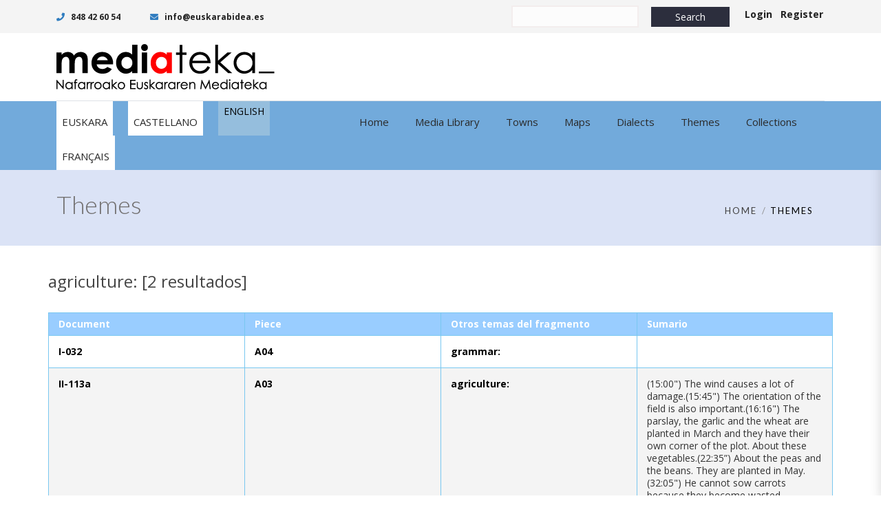

--- FILE ---
content_type: text/html; charset=UTF-8
request_url: https://www.mediateka.eus/en/themes/?id=5305
body_size: 13182
content:

<!DOCTYPE html>
<html 
      lang="en-US">
<head>
  <meta charset="UTF-8">
  <meta name="viewport" content="width=device-width, initial-scale=1">
  <link rel="profile" href="http://gmpg.org/xfn/11">
  <link rel="pingback" href="https://www.mediateka.eus/xmlrpc.php">

   <link rel="icon" href="">  <!-- Custom Css -->
  <title>Themes &#8211; Mediateka</title>
<meta name='robots' content='max-image-preview:large' />
	<style>img:is([sizes="auto" i], [sizes^="auto," i]) { contain-intrinsic-size: 3000px 1500px }</style>
	<link rel="alternate" hreflang="eu" href="https://www.mediateka.eus/eu/gaiak/?id=5305" />
<link rel="alternate" hreflang="es" href="https://www.mediateka.eus/es/temas/?id=5305" />
<link rel="alternate" hreflang="en" href="https://www.mediateka.eus/en/themes/?id=5305" />
<link rel="alternate" hreflang="fr" href="https://www.mediateka.eus/fr/des-themes/?id=5305" />
<link rel="alternate" hreflang="x-default" href="https://www.mediateka.eus/es/temas/?id=5305" />
<link rel='dns-prefetch' href='//static.addtoany.com' />
<link rel='dns-prefetch' href='//use.fontawesome.com' />
<link rel='dns-prefetch' href='//fonts.googleapis.com' />
<link rel='preconnect' href='https://fonts.gstatic.com' crossorigin />
<link rel="alternate" type="application/rss+xml" title="Mediateka &raquo; Feed" href="https://www.mediateka.eus/en/feed/" />
<link rel="alternate" type="application/rss+xml" title="Mediateka &raquo; Comments Feed" href="https://www.mediateka.eus/en/comments/feed/" />
<script type="text/javascript">
/* <![CDATA[ */
window._wpemojiSettings = {"baseUrl":"https:\/\/s.w.org\/images\/core\/emoji\/16.0.1\/72x72\/","ext":".png","svgUrl":"https:\/\/s.w.org\/images\/core\/emoji\/16.0.1\/svg\/","svgExt":".svg","source":{"concatemoji":"https:\/\/www.mediateka.eus\/wp-includes\/js\/wp-emoji-release.min.js?ver=6.8.3"}};
/*! This file is auto-generated */
!function(s,n){var o,i,e;function c(e){try{var t={supportTests:e,timestamp:(new Date).valueOf()};sessionStorage.setItem(o,JSON.stringify(t))}catch(e){}}function p(e,t,n){e.clearRect(0,0,e.canvas.width,e.canvas.height),e.fillText(t,0,0);var t=new Uint32Array(e.getImageData(0,0,e.canvas.width,e.canvas.height).data),a=(e.clearRect(0,0,e.canvas.width,e.canvas.height),e.fillText(n,0,0),new Uint32Array(e.getImageData(0,0,e.canvas.width,e.canvas.height).data));return t.every(function(e,t){return e===a[t]})}function u(e,t){e.clearRect(0,0,e.canvas.width,e.canvas.height),e.fillText(t,0,0);for(var n=e.getImageData(16,16,1,1),a=0;a<n.data.length;a++)if(0!==n.data[a])return!1;return!0}function f(e,t,n,a){switch(t){case"flag":return n(e,"\ud83c\udff3\ufe0f\u200d\u26a7\ufe0f","\ud83c\udff3\ufe0f\u200b\u26a7\ufe0f")?!1:!n(e,"\ud83c\udde8\ud83c\uddf6","\ud83c\udde8\u200b\ud83c\uddf6")&&!n(e,"\ud83c\udff4\udb40\udc67\udb40\udc62\udb40\udc65\udb40\udc6e\udb40\udc67\udb40\udc7f","\ud83c\udff4\u200b\udb40\udc67\u200b\udb40\udc62\u200b\udb40\udc65\u200b\udb40\udc6e\u200b\udb40\udc67\u200b\udb40\udc7f");case"emoji":return!a(e,"\ud83e\udedf")}return!1}function g(e,t,n,a){var r="undefined"!=typeof WorkerGlobalScope&&self instanceof WorkerGlobalScope?new OffscreenCanvas(300,150):s.createElement("canvas"),o=r.getContext("2d",{willReadFrequently:!0}),i=(o.textBaseline="top",o.font="600 32px Arial",{});return e.forEach(function(e){i[e]=t(o,e,n,a)}),i}function t(e){var t=s.createElement("script");t.src=e,t.defer=!0,s.head.appendChild(t)}"undefined"!=typeof Promise&&(o="wpEmojiSettingsSupports",i=["flag","emoji"],n.supports={everything:!0,everythingExceptFlag:!0},e=new Promise(function(e){s.addEventListener("DOMContentLoaded",e,{once:!0})}),new Promise(function(t){var n=function(){try{var e=JSON.parse(sessionStorage.getItem(o));if("object"==typeof e&&"number"==typeof e.timestamp&&(new Date).valueOf()<e.timestamp+604800&&"object"==typeof e.supportTests)return e.supportTests}catch(e){}return null}();if(!n){if("undefined"!=typeof Worker&&"undefined"!=typeof OffscreenCanvas&&"undefined"!=typeof URL&&URL.createObjectURL&&"undefined"!=typeof Blob)try{var e="postMessage("+g.toString()+"("+[JSON.stringify(i),f.toString(),p.toString(),u.toString()].join(",")+"));",a=new Blob([e],{type:"text/javascript"}),r=new Worker(URL.createObjectURL(a),{name:"wpTestEmojiSupports"});return void(r.onmessage=function(e){c(n=e.data),r.terminate(),t(n)})}catch(e){}c(n=g(i,f,p,u))}t(n)}).then(function(e){for(var t in e)n.supports[t]=e[t],n.supports.everything=n.supports.everything&&n.supports[t],"flag"!==t&&(n.supports.everythingExceptFlag=n.supports.everythingExceptFlag&&n.supports[t]);n.supports.everythingExceptFlag=n.supports.everythingExceptFlag&&!n.supports.flag,n.DOMReady=!1,n.readyCallback=function(){n.DOMReady=!0}}).then(function(){return e}).then(function(){var e;n.supports.everything||(n.readyCallback(),(e=n.source||{}).concatemoji?t(e.concatemoji):e.wpemoji&&e.twemoji&&(t(e.twemoji),t(e.wpemoji)))}))}((window,document),window._wpemojiSettings);
/* ]]> */
</script>
<style id='wp-emoji-styles-inline-css' type='text/css'>

	img.wp-smiley, img.emoji {
		display: inline !important;
		border: none !important;
		box-shadow: none !important;
		height: 1em !important;
		width: 1em !important;
		margin: 0 0.07em !important;
		vertical-align: -0.1em !important;
		background: none !important;
		padding: 0 !important;
	}
</style>
<link rel='stylesheet' id='wp-block-library-css' href='https://www.mediateka.eus/wp-includes/css/dist/block-library/style.min.css?ver=6.8.3' type='text/css' media='all' />
<style id='classic-theme-styles-inline-css' type='text/css'>
/*! This file is auto-generated */
.wp-block-button__link{color:#fff;background-color:#32373c;border-radius:9999px;box-shadow:none;text-decoration:none;padding:calc(.667em + 2px) calc(1.333em + 2px);font-size:1.125em}.wp-block-file__button{background:#32373c;color:#fff;text-decoration:none}
</style>
<style id='font-awesome-svg-styles-default-inline-css' type='text/css'>
.svg-inline--fa {
  display: inline-block;
  height: 1em;
  overflow: visible;
  vertical-align: -.125em;
}
</style>
<link rel='stylesheet' id='font-awesome-svg-styles-css' href='https://www.mediateka.eus/wp-content/uploads/font-awesome/v5.10.1/css/svg-with-js.css' type='text/css' media='all' />
<style id='font-awesome-svg-styles-inline-css' type='text/css'>
   .wp-block-font-awesome-icon svg::before,
   .wp-rich-text-font-awesome-icon svg::before {content: unset;}
</style>
<style id='global-styles-inline-css' type='text/css'>
:root{--wp--preset--aspect-ratio--square: 1;--wp--preset--aspect-ratio--4-3: 4/3;--wp--preset--aspect-ratio--3-4: 3/4;--wp--preset--aspect-ratio--3-2: 3/2;--wp--preset--aspect-ratio--2-3: 2/3;--wp--preset--aspect-ratio--16-9: 16/9;--wp--preset--aspect-ratio--9-16: 9/16;--wp--preset--color--black: #000000;--wp--preset--color--cyan-bluish-gray: #abb8c3;--wp--preset--color--white: #ffffff;--wp--preset--color--pale-pink: #f78da7;--wp--preset--color--vivid-red: #cf2e2e;--wp--preset--color--luminous-vivid-orange: #ff6900;--wp--preset--color--luminous-vivid-amber: #fcb900;--wp--preset--color--light-green-cyan: #7bdcb5;--wp--preset--color--vivid-green-cyan: #00d084;--wp--preset--color--pale-cyan-blue: #8ed1fc;--wp--preset--color--vivid-cyan-blue: #0693e3;--wp--preset--color--vivid-purple: #9b51e0;--wp--preset--gradient--vivid-cyan-blue-to-vivid-purple: linear-gradient(135deg,rgba(6,147,227,1) 0%,rgb(155,81,224) 100%);--wp--preset--gradient--light-green-cyan-to-vivid-green-cyan: linear-gradient(135deg,rgb(122,220,180) 0%,rgb(0,208,130) 100%);--wp--preset--gradient--luminous-vivid-amber-to-luminous-vivid-orange: linear-gradient(135deg,rgba(252,185,0,1) 0%,rgba(255,105,0,1) 100%);--wp--preset--gradient--luminous-vivid-orange-to-vivid-red: linear-gradient(135deg,rgba(255,105,0,1) 0%,rgb(207,46,46) 100%);--wp--preset--gradient--very-light-gray-to-cyan-bluish-gray: linear-gradient(135deg,rgb(238,238,238) 0%,rgb(169,184,195) 100%);--wp--preset--gradient--cool-to-warm-spectrum: linear-gradient(135deg,rgb(74,234,220) 0%,rgb(151,120,209) 20%,rgb(207,42,186) 40%,rgb(238,44,130) 60%,rgb(251,105,98) 80%,rgb(254,248,76) 100%);--wp--preset--gradient--blush-light-purple: linear-gradient(135deg,rgb(255,206,236) 0%,rgb(152,150,240) 100%);--wp--preset--gradient--blush-bordeaux: linear-gradient(135deg,rgb(254,205,165) 0%,rgb(254,45,45) 50%,rgb(107,0,62) 100%);--wp--preset--gradient--luminous-dusk: linear-gradient(135deg,rgb(255,203,112) 0%,rgb(199,81,192) 50%,rgb(65,88,208) 100%);--wp--preset--gradient--pale-ocean: linear-gradient(135deg,rgb(255,245,203) 0%,rgb(182,227,212) 50%,rgb(51,167,181) 100%);--wp--preset--gradient--electric-grass: linear-gradient(135deg,rgb(202,248,128) 0%,rgb(113,206,126) 100%);--wp--preset--gradient--midnight: linear-gradient(135deg,rgb(2,3,129) 0%,rgb(40,116,252) 100%);--wp--preset--font-size--small: 13px;--wp--preset--font-size--medium: 20px;--wp--preset--font-size--large: 36px;--wp--preset--font-size--x-large: 42px;--wp--preset--spacing--20: 0.44rem;--wp--preset--spacing--30: 0.67rem;--wp--preset--spacing--40: 1rem;--wp--preset--spacing--50: 1.5rem;--wp--preset--spacing--60: 2.25rem;--wp--preset--spacing--70: 3.38rem;--wp--preset--spacing--80: 5.06rem;--wp--preset--shadow--natural: 6px 6px 9px rgba(0, 0, 0, 0.2);--wp--preset--shadow--deep: 12px 12px 50px rgba(0, 0, 0, 0.4);--wp--preset--shadow--sharp: 6px 6px 0px rgba(0, 0, 0, 0.2);--wp--preset--shadow--outlined: 6px 6px 0px -3px rgba(255, 255, 255, 1), 6px 6px rgba(0, 0, 0, 1);--wp--preset--shadow--crisp: 6px 6px 0px rgba(0, 0, 0, 1);}:where(.is-layout-flex){gap: 0.5em;}:where(.is-layout-grid){gap: 0.5em;}body .is-layout-flex{display: flex;}.is-layout-flex{flex-wrap: wrap;align-items: center;}.is-layout-flex > :is(*, div){margin: 0;}body .is-layout-grid{display: grid;}.is-layout-grid > :is(*, div){margin: 0;}:where(.wp-block-columns.is-layout-flex){gap: 2em;}:where(.wp-block-columns.is-layout-grid){gap: 2em;}:where(.wp-block-post-template.is-layout-flex){gap: 1.25em;}:where(.wp-block-post-template.is-layout-grid){gap: 1.25em;}.has-black-color{color: var(--wp--preset--color--black) !important;}.has-cyan-bluish-gray-color{color: var(--wp--preset--color--cyan-bluish-gray) !important;}.has-white-color{color: var(--wp--preset--color--white) !important;}.has-pale-pink-color{color: var(--wp--preset--color--pale-pink) !important;}.has-vivid-red-color{color: var(--wp--preset--color--vivid-red) !important;}.has-luminous-vivid-orange-color{color: var(--wp--preset--color--luminous-vivid-orange) !important;}.has-luminous-vivid-amber-color{color: var(--wp--preset--color--luminous-vivid-amber) !important;}.has-light-green-cyan-color{color: var(--wp--preset--color--light-green-cyan) !important;}.has-vivid-green-cyan-color{color: var(--wp--preset--color--vivid-green-cyan) !important;}.has-pale-cyan-blue-color{color: var(--wp--preset--color--pale-cyan-blue) !important;}.has-vivid-cyan-blue-color{color: var(--wp--preset--color--vivid-cyan-blue) !important;}.has-vivid-purple-color{color: var(--wp--preset--color--vivid-purple) !important;}.has-black-background-color{background-color: var(--wp--preset--color--black) !important;}.has-cyan-bluish-gray-background-color{background-color: var(--wp--preset--color--cyan-bluish-gray) !important;}.has-white-background-color{background-color: var(--wp--preset--color--white) !important;}.has-pale-pink-background-color{background-color: var(--wp--preset--color--pale-pink) !important;}.has-vivid-red-background-color{background-color: var(--wp--preset--color--vivid-red) !important;}.has-luminous-vivid-orange-background-color{background-color: var(--wp--preset--color--luminous-vivid-orange) !important;}.has-luminous-vivid-amber-background-color{background-color: var(--wp--preset--color--luminous-vivid-amber) !important;}.has-light-green-cyan-background-color{background-color: var(--wp--preset--color--light-green-cyan) !important;}.has-vivid-green-cyan-background-color{background-color: var(--wp--preset--color--vivid-green-cyan) !important;}.has-pale-cyan-blue-background-color{background-color: var(--wp--preset--color--pale-cyan-blue) !important;}.has-vivid-cyan-blue-background-color{background-color: var(--wp--preset--color--vivid-cyan-blue) !important;}.has-vivid-purple-background-color{background-color: var(--wp--preset--color--vivid-purple) !important;}.has-black-border-color{border-color: var(--wp--preset--color--black) !important;}.has-cyan-bluish-gray-border-color{border-color: var(--wp--preset--color--cyan-bluish-gray) !important;}.has-white-border-color{border-color: var(--wp--preset--color--white) !important;}.has-pale-pink-border-color{border-color: var(--wp--preset--color--pale-pink) !important;}.has-vivid-red-border-color{border-color: var(--wp--preset--color--vivid-red) !important;}.has-luminous-vivid-orange-border-color{border-color: var(--wp--preset--color--luminous-vivid-orange) !important;}.has-luminous-vivid-amber-border-color{border-color: var(--wp--preset--color--luminous-vivid-amber) !important;}.has-light-green-cyan-border-color{border-color: var(--wp--preset--color--light-green-cyan) !important;}.has-vivid-green-cyan-border-color{border-color: var(--wp--preset--color--vivid-green-cyan) !important;}.has-pale-cyan-blue-border-color{border-color: var(--wp--preset--color--pale-cyan-blue) !important;}.has-vivid-cyan-blue-border-color{border-color: var(--wp--preset--color--vivid-cyan-blue) !important;}.has-vivid-purple-border-color{border-color: var(--wp--preset--color--vivid-purple) !important;}.has-vivid-cyan-blue-to-vivid-purple-gradient-background{background: var(--wp--preset--gradient--vivid-cyan-blue-to-vivid-purple) !important;}.has-light-green-cyan-to-vivid-green-cyan-gradient-background{background: var(--wp--preset--gradient--light-green-cyan-to-vivid-green-cyan) !important;}.has-luminous-vivid-amber-to-luminous-vivid-orange-gradient-background{background: var(--wp--preset--gradient--luminous-vivid-amber-to-luminous-vivid-orange) !important;}.has-luminous-vivid-orange-to-vivid-red-gradient-background{background: var(--wp--preset--gradient--luminous-vivid-orange-to-vivid-red) !important;}.has-very-light-gray-to-cyan-bluish-gray-gradient-background{background: var(--wp--preset--gradient--very-light-gray-to-cyan-bluish-gray) !important;}.has-cool-to-warm-spectrum-gradient-background{background: var(--wp--preset--gradient--cool-to-warm-spectrum) !important;}.has-blush-light-purple-gradient-background{background: var(--wp--preset--gradient--blush-light-purple) !important;}.has-blush-bordeaux-gradient-background{background: var(--wp--preset--gradient--blush-bordeaux) !important;}.has-luminous-dusk-gradient-background{background: var(--wp--preset--gradient--luminous-dusk) !important;}.has-pale-ocean-gradient-background{background: var(--wp--preset--gradient--pale-ocean) !important;}.has-electric-grass-gradient-background{background: var(--wp--preset--gradient--electric-grass) !important;}.has-midnight-gradient-background{background: var(--wp--preset--gradient--midnight) !important;}.has-small-font-size{font-size: var(--wp--preset--font-size--small) !important;}.has-medium-font-size{font-size: var(--wp--preset--font-size--medium) !important;}.has-large-font-size{font-size: var(--wp--preset--font-size--large) !important;}.has-x-large-font-size{font-size: var(--wp--preset--font-size--x-large) !important;}
:where(.wp-block-post-template.is-layout-flex){gap: 1.25em;}:where(.wp-block-post-template.is-layout-grid){gap: 1.25em;}
:where(.wp-block-columns.is-layout-flex){gap: 2em;}:where(.wp-block-columns.is-layout-grid){gap: 2em;}
:root :where(.wp-block-pullquote){font-size: 1.5em;line-height: 1.6;}
</style>
<link rel='stylesheet' id='contact-form-7-css' href='https://www.mediateka.eus/wp-content/plugins/contact-form-7/includes/css/styles.css?ver=6.1.3' type='text/css' media='all' />
<link rel='stylesheet' id='rs-plugin-settings-css' href='https://www.mediateka.eus/wp-content/plugins/revslider/public/assets/css/settings.css?ver=5.4.8.3' type='text/css' media='all' />
<style id='rs-plugin-settings-inline-css' type='text/css'>
#rs-demo-id {}
</style>
<style id='woocommerce-inline-inline-css' type='text/css'>
.woocommerce form .form-row .required { visibility: visible; }
</style>
<link rel='stylesheet' id='wpml-legacy-dropdown-0-css' href='https://www.mediateka.eus/wp-content/plugins/sitepress-multilingual-cms/templates/language-switchers/legacy-dropdown/style.min.css?ver=1' type='text/css' media='all' />
<link rel='stylesheet' id='mediateka-css' href='https://www.mediateka.eus/wp-content/plugins/mediateka/css/estilos.css?ver=6.8.3' type='text/css' media='all' />
<link rel='stylesheet' id='googleMaps-css' href='https://www.mediateka.eus/wp-content/plugins/mediateka/css/googleMaps.css?ver=6.8.3' type='text/css' media='all' />
<link rel='stylesheet' id='bubble-css' href='https://www.mediateka.eus/wp-content/plugins/mediateka/css/bubble.css?ver=6.8.3' type='text/css' media='all' />
<link rel='stylesheet' id='cms-navigation-style-base-css' href='https://www.mediateka.eus/wp-content/plugins/wpml-cms-nav/res/css/cms-navigation-base.css?ver=1.5.6' type='text/css' media='screen' />
<link rel='stylesheet' id='cms-navigation-style-css' href='https://www.mediateka.eus/wp-content/plugins/wpml-cms-nav/res/css/cms-navigation.css?ver=1.5.6' type='text/css' media='screen' />
<link rel='stylesheet' id='brands-styles-css' href='https://www.mediateka.eus/wp-content/plugins/woocommerce/assets/css/brands.css?ver=10.3.7' type='text/css' media='all' />
<link rel='stylesheet' id='mf_parent_style-css' href='https://www.mediateka.eus/wp-content/themes/mf/style.css?ver=3.3' type='text/css' media='all' />
<link rel='stylesheet' id='mf_parent_style_child_style-css' href='https://www.mediateka.eus/wp-content/themes/mf-child/style.css?ver=2.5.0' type='text/css' media='all' />
<link rel='stylesheet' id='mf-bootstrap-css-css' href='https://www.mediateka.eus/wp-content/themes/mf/assets/bootstrap/css/bootstrap.min.css?ver=1761647064' type='text/css' media='all' />
<link rel='stylesheet' id='mf-fontawesome-css' href='https://www.mediateka.eus/wp-content/themes/mf/assets/fontawesome/font-awesome.css?ver=1761647064' type='text/css' media='all' />
<link rel='stylesheet' id='woocommerce-css' href='https://www.mediateka.eus/wp-content/themes/mf/assets/css/woocommerce.css?ver=1761647064' type='text/css' media='all' />
<link rel='stylesheet' id='woocommerce-mobile-css' href='https://www.mediateka.eus/wp-content/themes/mf/assets/css/woocommerce-mobile.css?ver=1761647064' type='text/css' media='only screen and (max-width: 768px)' />
<link rel='stylesheet' id='mf-menu-css' href='https://www.mediateka.eus/wp-content/themes/mf/assets/css/menu.css?ver=1761647064' type='text/css' media='all' />
<link rel='stylesheet' id='mf-color-css' href='https://www.mediateka.eus/wp-content/themes/mf/assets/css/color/custom-color.php?ver=1761647064' type='text/css' media='all' />
<link rel='stylesheet' id='mf-helper-elements-css' href='https://www.mediateka.eus/wp-content/themes/mf/assets/css/helper-elements.css?ver=1761647064' type='text/css' media='all' />
<link rel='stylesheet' id='mf-animate-css' href='https://www.mediateka.eus/wp-content/themes/mf/assets/css/animate.css?ver=1761647064' type='text/css' media='all' />
<link rel='stylesheet' id='mf-style-css' href='https://www.mediateka.eus/wp-content/themes/mf/assets/css/style.css?ver=1761647064' type='text/css' media='all' />
<link rel='stylesheet' id='wp-members-css' href='https://www.mediateka.eus/wp-content/plugins/wp-members/assets/css/forms/generic-no-float.min.css?ver=3.5.4.3' type='text/css' media='all' />
<link rel='stylesheet' id='font-awesome-official-css' href='https://use.fontawesome.com/releases/v5.10.1/css/all.css' type='text/css' media='all' integrity="sha384-wxqG4glGB3nlqX0bi23nmgwCSjWIW13BdLUEYC4VIMehfbcro/ATkyDsF/AbIOVe" crossorigin="anonymous" />
<link rel='stylesheet' id='js_composer_front-css' href='https://www.mediateka.eus/wp-content/plugins/js_composer/assets/css/js_composer.min.css?ver=7.8' type='text/css' media='all' />
<link rel='stylesheet' id='addtoany-css' href='https://www.mediateka.eus/wp-content/plugins/add-to-any/addtoany.min.css?ver=1.16' type='text/css' media='all' />
<link rel='stylesheet' id='mpc-massive-style-css' href='https://www.mediateka.eus/wp-content/plugins/mpc-massive/assets/css/mpc-styles.css?ver=2.4.6' type='text/css' media='all' />
<link rel="preload" as="style" href="https://fonts.googleapis.com/css?family=Open%20Sans:300,400,500,600,700,800,300italic,400italic,500italic,600italic,700italic,800italic%7CLato:400,300&#038;display=swap&#038;ver=6.8.3" /><link rel="stylesheet" href="https://fonts.googleapis.com/css?family=Open%20Sans:300,400,500,600,700,800,300italic,400italic,500italic,600italic,700italic,800italic%7CLato:400,300&#038;display=swap&#038;ver=6.8.3" media="print" onload="this.media='all'"><noscript><link rel="stylesheet" href="https://fonts.googleapis.com/css?family=Open%20Sans:300,400,500,600,700,800,300italic,400italic,500italic,600italic,700italic,800italic%7CLato:400,300&#038;display=swap&#038;ver=6.8.3" /></noscript><link rel='stylesheet' id='font-awesome-official-v4shim-css' href='https://use.fontawesome.com/releases/v5.10.1/css/v4-shims.css' type='text/css' media='all' integrity="sha384-i1lF6V7EeiD7KOgGLtAvJiK1GAQx4ogzG6B9gpEaDuHSLZuM3sFtPZrI6H2Gzqs6" crossorigin="anonymous" />
<style id='font-awesome-official-v4shim-inline-css' type='text/css'>
@font-face {
font-family: "FontAwesome";
font-display: block;
src: url("https://use.fontawesome.com/releases/v5.10.1/webfonts/fa-brands-400.eot"),
		url("https://use.fontawesome.com/releases/v5.10.1/webfonts/fa-brands-400.eot?#iefix") format("embedded-opentype"),
		url("https://use.fontawesome.com/releases/v5.10.1/webfonts/fa-brands-400.woff2") format("woff2"),
		url("https://use.fontawesome.com/releases/v5.10.1/webfonts/fa-brands-400.woff") format("woff"),
		url("https://use.fontawesome.com/releases/v5.10.1/webfonts/fa-brands-400.ttf") format("truetype"),
		url("https://use.fontawesome.com/releases/v5.10.1/webfonts/fa-brands-400.svg#fontawesome") format("svg");
}

@font-face {
font-family: "FontAwesome";
font-display: block;
src: url("https://use.fontawesome.com/releases/v5.10.1/webfonts/fa-solid-900.eot"),
		url("https://use.fontawesome.com/releases/v5.10.1/webfonts/fa-solid-900.eot?#iefix") format("embedded-opentype"),
		url("https://use.fontawesome.com/releases/v5.10.1/webfonts/fa-solid-900.woff2") format("woff2"),
		url("https://use.fontawesome.com/releases/v5.10.1/webfonts/fa-solid-900.woff") format("woff"),
		url("https://use.fontawesome.com/releases/v5.10.1/webfonts/fa-solid-900.ttf") format("truetype"),
		url("https://use.fontawesome.com/releases/v5.10.1/webfonts/fa-solid-900.svg#fontawesome") format("svg");
}

@font-face {
font-family: "FontAwesome";
font-display: block;
src: url("https://use.fontawesome.com/releases/v5.10.1/webfonts/fa-regular-400.eot"),
		url("https://use.fontawesome.com/releases/v5.10.1/webfonts/fa-regular-400.eot?#iefix") format("embedded-opentype"),
		url("https://use.fontawesome.com/releases/v5.10.1/webfonts/fa-regular-400.woff2") format("woff2"),
		url("https://use.fontawesome.com/releases/v5.10.1/webfonts/fa-regular-400.woff") format("woff"),
		url("https://use.fontawesome.com/releases/v5.10.1/webfonts/fa-regular-400.ttf") format("truetype"),
		url("https://use.fontawesome.com/releases/v5.10.1/webfonts/fa-regular-400.svg#fontawesome") format("svg");
unicode-range: U+F004-F005,U+F007,U+F017,U+F022,U+F024,U+F02E,U+F03E,U+F044,U+F057-F059,U+F06E,U+F070,U+F075,U+F07B-F07C,U+F080,U+F086,U+F089,U+F094,U+F09D,U+F0A0,U+F0A4-F0A7,U+F0C5,U+F0C7-F0C8,U+F0E0,U+F0EB,U+F0F3,U+F0F8,U+F0FE,U+F111,U+F118-F11A,U+F11C,U+F133,U+F144,U+F146,U+F14A,U+F14D-F14E,U+F150-F152,U+F15B-F15C,U+F164-F165,U+F185-F186,U+F191-F192,U+F1AD,U+F1C1-F1C9,U+F1CD,U+F1D8,U+F1E3,U+F1EA,U+F1F6,U+F1F9,U+F20A,U+F247-F249,U+F24D,U+F254-F25B,U+F25D,U+F267,U+F271-F274,U+F279,U+F28B,U+F28D,U+F2B5-F2B6,U+F2B9,U+F2BB,U+F2BD,U+F2C1-F2C2,U+F2D0,U+F2D2,U+F2DC,U+F2ED,U+F328,U+F358-F35B,U+F3A5,U+F3D1,U+F410,U+F4AD;
}
</style>
<script type="text/javascript" id="addtoany-core-js-before">
/* <![CDATA[ */
window.a2a_config=window.a2a_config||{};a2a_config.callbacks=[];a2a_config.overlays=[];a2a_config.templates={};
/* ]]> */
</script>
<script type="text/javascript" defer src="https://static.addtoany.com/menu/page.js" id="addtoany-core-js"></script>
<script type="text/javascript" src="https://www.mediateka.eus/wp-includes/js/jquery/jquery.min.js?ver=3.7.1" id="jquery-core-js"></script>
<script type="text/javascript" src="https://www.mediateka.eus/wp-includes/js/jquery/jquery-migrate.min.js?ver=3.4.1" id="jquery-migrate-js"></script>
<script type="text/javascript" defer src="https://www.mediateka.eus/wp-content/plugins/add-to-any/addtoany.min.js?ver=1.1" id="addtoany-jquery-js"></script>
<script type="text/javascript" src="https://www.mediateka.eus/wp-content/plugins/revslider/public/assets/js/jquery.themepunch.tools.min.js?ver=5.4.8.3" id="tp-tools-js"></script>
<script type="text/javascript" src="https://www.mediateka.eus/wp-content/plugins/revslider/public/assets/js/jquery.themepunch.revolution.min.js?ver=5.4.8.3" id="revmin-js"></script>
<script type="text/javascript" src="https://www.mediateka.eus/wp-content/plugins/woocommerce/assets/js/jquery-blockui/jquery.blockUI.min.js?ver=2.7.0-wc.10.3.7" id="wc-jquery-blockui-js" data-wp-strategy="defer"></script>
<script type="text/javascript" id="wc-add-to-cart-js-extra">
/* <![CDATA[ */
var wc_add_to_cart_params = {"ajax_url":"\/wp-admin\/admin-ajax.php?lang=en","wc_ajax_url":"\/en\/?wc-ajax=%%endpoint%%","i18n_view_cart":"View cart","cart_url":"https:\/\/www.mediateka.eus\/en\/cart\/","is_cart":"","cart_redirect_after_add":"no"};
/* ]]> */
</script>
<script type="text/javascript" src="https://www.mediateka.eus/wp-content/plugins/woocommerce/assets/js/frontend/add-to-cart.min.js?ver=10.3.7" id="wc-add-to-cart-js" data-wp-strategy="defer"></script>
<script type="text/javascript" src="https://www.mediateka.eus/wp-content/plugins/woocommerce/assets/js/js-cookie/js.cookie.min.js?ver=2.1.4-wc.10.3.7" id="wc-js-cookie-js" defer="defer" data-wp-strategy="defer"></script>
<script type="text/javascript" id="woocommerce-js-extra">
/* <![CDATA[ */
var woocommerce_params = {"ajax_url":"\/wp-admin\/admin-ajax.php?lang=en","wc_ajax_url":"\/en\/?wc-ajax=%%endpoint%%","i18n_password_show":"Show password","i18n_password_hide":"Hide password"};
/* ]]> */
</script>
<script type="text/javascript" src="https://www.mediateka.eus/wp-content/plugins/woocommerce/assets/js/frontend/woocommerce.min.js?ver=10.3.7" id="woocommerce-js" defer="defer" data-wp-strategy="defer"></script>
<script type="text/javascript" src="https://www.mediateka.eus/wp-content/plugins/sitepress-multilingual-cms/templates/language-switchers/legacy-dropdown/script.min.js?ver=1" id="wpml-legacy-dropdown-0-js"></script>
<script type="text/javascript" src="https://www.mediateka.eus/wp-content/plugins/js_composer/assets/js/vendors/woocommerce-add-to-cart.js?ver=7.8" id="vc_woocommerce-add-to-cart-js-js"></script>
<script type="text/javascript" src="https://www.mediateka.eus/wp-content/plugins/mediateka/js/funcionalidades.js?ver=6.8.3" id="mediateka-js"></script>
<script></script><link rel="https://api.w.org/" href="https://www.mediateka.eus/en/wp-json/" /><link rel="alternate" title="JSON" type="application/json" href="https://www.mediateka.eus/en/wp-json/wp/v2/pages/63063" /><link rel="EditURI" type="application/rsd+xml" title="RSD" href="https://www.mediateka.eus/xmlrpc.php?rsd" />
<meta name="generator" content="WordPress 6.8.3" />
<meta name="generator" content="WooCommerce 10.3.7" />
<link rel="canonical" href="https://www.mediateka.eus/en/themes/" />
<link rel='shortlink' href='https://www.mediateka.eus/en/?p=63063' />
<link rel="alternate" title="oEmbed (JSON)" type="application/json+oembed" href="https://www.mediateka.eus/en/wp-json/oembed/1.0/embed?url=https%3A%2F%2Fwww.mediateka.eus%2Fen%2Fthemes%2F" />
<link rel="alternate" title="oEmbed (XML)" type="text/xml+oembed" href="https://www.mediateka.eus/en/wp-json/oembed/1.0/embed?url=https%3A%2F%2Fwww.mediateka.eus%2Fen%2Fthemes%2F&#038;format=xml" />
<meta name="generator" content="Redux 4.5.8" /><meta name="generator" content="WPML ver:4.8.4 stt:16,1,4,2;" />

		<!-- GA Google Analytics @ https://m0n.co/ga -->
		<script>
			(function(i,s,o,g,r,a,m){i['GoogleAnalyticsObject']=r;i[r]=i[r]||function(){
			(i[r].q=i[r].q||[]).push(arguments)},i[r].l=1*new Date();a=s.createElement(o),
			m=s.getElementsByTagName(o)[0];a.async=1;a.src=g;m.parentNode.insertBefore(a,m)
			})(window,document,'script','https://www.google-analytics.com/analytics.js','ga');
			ga('create', 'UA-15940558-1', 'auto');
			ga('send', 'pageview');
		</script>

		<noscript><style>.woocommerce-product-gallery{ opacity: 1 !important; }</style></noscript>
	<meta name="generator" content="Powered by WPBakery Page Builder - drag and drop page builder for WordPress."/>
<meta name="generator" content="Powered by Slider Revolution 5.4.8.3 - responsive, Mobile-Friendly Slider Plugin for WordPress with comfortable drag and drop interface." />
<script type="text/javascript">function setREVStartSize(e){									
						try{ e.c=jQuery(e.c);var i=jQuery(window).width(),t=9999,r=0,n=0,l=0,f=0,s=0,h=0;
							if(e.responsiveLevels&&(jQuery.each(e.responsiveLevels,function(e,f){f>i&&(t=r=f,l=e),i>f&&f>r&&(r=f,n=e)}),t>r&&(l=n)),f=e.gridheight[l]||e.gridheight[0]||e.gridheight,s=e.gridwidth[l]||e.gridwidth[0]||e.gridwidth,h=i/s,h=h>1?1:h,f=Math.round(h*f),"fullscreen"==e.sliderLayout){var u=(e.c.width(),jQuery(window).height());if(void 0!=e.fullScreenOffsetContainer){var c=e.fullScreenOffsetContainer.split(",");if (c) jQuery.each(c,function(e,i){u=jQuery(i).length>0?u-jQuery(i).outerHeight(!0):u}),e.fullScreenOffset.split("%").length>1&&void 0!=e.fullScreenOffset&&e.fullScreenOffset.length>0?u-=jQuery(window).height()*parseInt(e.fullScreenOffset,0)/100:void 0!=e.fullScreenOffset&&e.fullScreenOffset.length>0&&(u-=parseInt(e.fullScreenOffset,0))}f=u}else void 0!=e.minHeight&&f<e.minHeight&&(f=e.minHeight);e.c.closest(".rev_slider_wrapper").css({height:f})					
						}catch(d){console.log("Failure at Presize of Slider:"+d)}						
					};</script>
		<style type="text/css" id="wp-custom-css">
			.menu-top-bar-right-container{float:right;}

table{background:inherit}		</style>
		<style id="mf_options-dynamic-css" title="dynamic-css" class="redux-options-output">body{background-color:#ffffff !important;}.logo img{width:318px;}#header.fixed-position .logo img{width:175px;}.logo-mob img{width:150px;}#header.style12 .header-top:after{background-color:#f4f4f4;}#header .header-cent:after{background-color:#FFFFFF;}#header.style12 #nav:after{background-color:#72aadb;}#header.style18 .header-top{background-color:#f4f4f4;}#header.style12 #nav .quote-btn{background-color:#7c8fb0;}#header.style12 .logo{margin-top:0px;margin-right:0px;margin-bottom:0px;margin-left:0px;}.mob-menu > ul > li > a > span{font-family:"Open Sans";font-weight:400;font-style:normal;font-size:15px;}.mob-header-top{background:#FFFFFF;}.mob-header-content{background:#FFFFFF;}.mob-menu li a, .mob-header-content .header-top-menu ul li a{color:#999999;}.mob-header-content .slogan{color:#999999;}.mob-menu li a, .mob-header-content .header-top-menu ul li a {border-top:0px solid #999999;border-bottom:1px solid #999999;border-left:0px solid #999999;border-right:0px solid #999999;}.page-banner .container{padding-top:30px;padding-bottom:0px;}.page-banner .parallax-holder::before, .page-banner .stretch::before, .page-banner .video-area::before{background:#99cdff;}.page-banner.small .container{padding-top:30px;padding-bottom:30px;}.page-banner.grey{background-color:#dbe3f6;}.page-banner .breadcrumbs li{font-family:Lato;line-height:18px;font-weight:400;font-style:normal;color:#000000;font-size:13px;}.page-banner .breadcrumbs li a{color:#000000;}.page-banner.grey .breadcrumbs li a{color:#424141;}body{font-family:"Open Sans";line-height:26px;font-weight:normal;font-style:normal;color:#777;font-size:14px;}.page-banner .heading{font-family:Lato;line-height:35px;font-weight:300;font-style:normal;color:#FFFFFF;font-size:36px;}.page-banner.small .heading{font-family:Lato;line-height:40px;font-weight:300;font-style:normal;color:#727070;font-size:36px;}.blog-txt h2{font-family:"Open Sans";line-height:40px;font-weight:400;font-style:normal;color:#2c2e3d;font-size:35px;}h1{font-family:"Open Sans";line-height:36px;font-weight:400;font-style:normal;color:#444444;font-size:36px;}h2{font-family:"Open Sans";line-height:30px;font-weight:400;font-style:normal;color:#444444;font-size:30px;}h3{font-family:"Open Sans";line-height:24px;font-weight:400;font-style:normal;color:#444444;font-size:24px;}h4{font-family:"Open Sans";line-height:18px;font-weight:400;font-style:normal;color:#444444;font-size:18px;}h5{font-family:"Open Sans";line-height:14px;font-weight:400;font-style:normal;color:#444444;font-size:14px;}h6{font-family:"Open Sans";line-height:12px;font-weight:400;font-style:normal;color:#444444;font-size:12px;}.version1 .desk-menu > ul > li > a{font-family:"Open Sans";font-weight:400;font-style:normal;font-size:15px;}.version1 .desk-menu > ul > li > a, .version1 .desk-menu > ul > li.current-menu-ancestor > a, .version1 .desk-menu > ul > li.current-menu-item > a{color:#ffffff;}#header.adclassic #nav .nav-top > li > a{color:#2a2a2a;}#header.adclassic #nav .nav-top > li:hover > a{border-bottom:2px solid ;}#header.fixed-position #nav .nav-top > li > a{color:#2a2a2a;}.version1 .desk-menu .sub-menu li > a{font-family:"Open Sans";font-weight:400;font-style:normal;font-size:13px;}.version1 .desk-menu .sub-menu li > a{color:#d2d2d2;}.version1 .desk-menu .sub-menu, .version1 .desk-menu .sub-menu .sub-menu{background:rgba(0,0,0,0.8);}.version1 .desk-menu [data-mm="true"] > .sub-menu > li > a{font-family:"Open Sans";font-weight:600;font-style:normal;font-size:15px;}#nav .desk-menu [data-mm="true"] > .sub-menu > li > a:hover, #nav .desk-menu [data-mm="true"] > .sub-menu > li.menu-item-has-children > a{color:#FFFFFF;}.bg-dark-jungle{background:#dbe3f6;}.footer-top .logo img,.footer-top .logo{width:318px;}.bg-shark{background:#2a2a2a;}.footer-cent h5{color:#FFFFFF;}.footer-cent{color:#8f8f8f;}.bg-dark-jungle-bottom{background:#222222;}</style><noscript><style> .wpb_animate_when_almost_visible { opacity: 1; }</style></noscript> 
    <!-- Custom Css -->
  <style>
 .breadcrumb>li, .pagination{display:inherit;}  </style>
   </head>

<body class="wp-singular page-template-default page page-id-63063 wp-theme-mf wp-child-theme-mf-child  aa theme-mf woocommerce-no-js mf-core-2.5.0 wpb-js-composer js-comp-ver-7.8 vc_responsive">

<!-- general wrap start -->

           <div id="wrapper" class="header_fixed header_over">
    <header class="header mob-header cart-true nz-clearfix">
    <div class="mob-header-top nz-clearfix">
      <div class="container plr-no">

        <div class="logo logo-mob">
          <a href="https://www.mediateka.eus">
                          <img src="https://www.mediateka.eus/wp-content/uploads/2019/06/logo_mediateka_cas.png" alt="Mediateka">
                      </a>
        </div>
                <span class="mob-menu-toggle">
        </span>
      </div>
    </div>
  </header>
  <div class="mob-header-content nz-clearfix shadow">
    <span class="mob-menu-toggle2">
    </span>
        <div class="custom-scroll-bar
        ">
        <div class="header-menu desk-menu nz-clearfix navarticmenumobile" style="float:right;"><ul class="menu nav-top"><li class="menu-item menu-item-type-post_type menu-item-object-page" style="background:#FFFFFF; ""><a href="https://www.mediateka.eus/eu/gaiak/?id=5305">EUSKARA </a></li><li class="menu-item menu-item-type-post_type menu-item-object-page" style="background:#FFFFFF; ""><a href="https://www.mediateka.eus/es/temas/?id=5305">CASTELLANO </a></li><li class="menu-item menu-item-type-post_type menu-item-object-page" style="background:#95bedd; color:black; padding:0 8px 4px; "">ENGLISH </li><li class="menu-item menu-item-type-post_type menu-item-object-page" style="background:#FFFFFF; ""><a href="https://www.mediateka.eus/fr/des-themes/?id=5305">FRANÇAIS </a></li></ul></div><nav class="mob-menu nz-clearfix"><ul id="mob-header-menu" class="menu"><li id="menu-item-63218-2" class="menu-item menu-item-type-post_type menu-item-object-page menu-item-home"  data-mm="false" data-mmc="2"><a href="https://www.mediateka.eus/en/"><span class="admi"></span><span class="txt">Home</span><i class="di fa fa-angle-down"></i></a></li><li id="menu-item-63227-2" class="menu-item menu-item-type-post_type menu-item-object-page"  data-mm="false" data-mmc="2"><a href="https://www.mediateka.eus/en/mediateka/"><span class="admi"></span><span class="txt">Media Library</span><i class="di fa fa-angle-down"></i></a></li><li id="menu-item-63228-2" class="menu-item menu-item-type-post_type menu-item-object-page"  data-mm="false" data-mmc="2"><a href="https://www.mediateka.eus/en/towns/"><span class="admi"></span><span class="txt">Towns</span><i class="di fa fa-angle-down"></i></a></li><li id="menu-item-63229-2" class="menu-item menu-item-type-post_type menu-item-object-page"  data-mm="false" data-mmc="2"><a href="https://www.mediateka.eus/en/maps/"><span class="admi"></span><span class="txt">Maps</span><i class="di fa fa-angle-down"></i></a></li><li id="menu-item-63230-2" class="menu-item menu-item-type-post_type menu-item-object-page"  data-mm="false" data-mmc="2"><a href="https://www.mediateka.eus/en/dialects/"><span class="admi"></span><span class="txt">Dialects</span><i class="di fa fa-angle-down"></i></a></li><li id="menu-item-63231-2" class="menu-item menu-item-type-post_type menu-item-object-page current-menu-item page_item page-item-63063 current_page_item"  data-mm="false" data-mmc="2"><a href="https://www.mediateka.eus/en/themes/"><span class="admi"></span><span class="txt">Themes</span><i class="di fa fa-angle-down"></i></a></li><li id="menu-item-63232-2" class="menu-item menu-item-type-post_type menu-item-object-page"  data-mm="false" data-mmc="2"><a href="https://www.mediateka.eus/en/collections/"><span class="admi"></span><span class="txt">Collections</span><i class="di fa fa-angle-down"></i></a></li><li id="menu-item-105412-2" class="menu-item menu-item-type-gs_sim menu-item-object-gs_sim"  data-mm="false" data-mmc="2"></li></ul></nav>    <div class="slogan nz-clearfix">
      <div class="text-center fw-bold h6">
        <div class="nz-bar my-3">
          <span class="nz-icon none small icon-phone animate-false">
          </span>
          <span class="header-top-label">
                                      <a href="tel:848 42 60 54" target="_top">848 42 60 54</a>
                      </span>
        </div>
        <div class="nz-bar">
          <span class="nz-icon none small icon-envelope animate-false">
          </span>
                                <a href="mailto:info@euskarabidea.es" target="_top">info@euskarabidea.es</a>
                  </div>
      </div>
    </div>
  </div>
</div>
<div class="mob-overlay">&nbsp;
</div>

<div class="w1">
	<!-- header of the page -->
	<header id="header" class="style12 classic-header adclassic version1 subeffect-slide desk">
		<div class="container">
			<div class="row">
				<!-- header top -->
				<div class="col-12 header-top d-flex justify-content-between align-items-center py-2">
					<ul class="list-inline info-list">
													<li class="me-3"><a class="tel" href="tel:848 42 60 54"><i class="fa fa-phone me-1"></i> 848 42 60 54</a></li>
																			<li class="me-3"><a href="mailto:info@euskarabidea.es"><i class="fa fa-envelope me-1"></i> info@euskarabidea.es</a></li>
											</ul>
					<!-- language nav -->
											<nav class="nav language-nav">
							            <div style="float:right;">
            <form role="search" method="GET" id="searchform" action="/en/buscador" enctype="multipart/form-data">
                <div><label class="screen-reader-text" for="s">Search by:</label>
                    <input style="padding: 3px !important;" type="search" value="" name="busca_tema" id="busca_tema_id" autocomplete="off" />
                    <input style="margin-left:1em;" type="submit" id="searchsubmit" value="Search" />
                </div>
            </form>     
            </div>    
        <div class="menu-top-ingles-container"><ul id="menu-top-ingles" class="list-inline mb-0"><li id="menu-item-102544" class="menu-item menu-item-type-gs_sim menu-item-object-gs_sim menu-item-102544 no_megamenu"></li><li class="menu-item"><a href="/en/login">Login</a></li><li class="menu-item"><a href="/en/user-registration/">Register</a></li></ul></div>						</nav>
									</div>
			</div>
			<div class="row">
				<!-- header center -->
				<div class="col-12 header-cent d-flex justify-content-between align-items-center py-3">
					<!-- page logo -->
					<div class="logo">
						<a href="https://www.mediateka.eus">
																								<img src="https://www.mediateka.eus/wp-content/uploads/2019/06/logo_mediateka_cas.png" class="img-fluid w-logo" alt="Mediateka">
									<img src="https://www.mediateka.eus/wp-content/uploads/2019/06/logo_mediateka_cas.png" class="img-fluid b-logo" alt="Mediateka">
																					</a>
					</div>
									</div>
			</div>
			<div class="row">
				<div class="col-12">
					<!-- main navigation of the page -->
					<nav id="nav" class="border-top d-flex justify-content-between">
						<a href="#" class="nav-opener"><i class="fa fa-bars"></i></a>
						<div class="header-menu desk-menu nz-clearfix navarticmenumobile" style="float:right;"><ul class="menu nav-top"><li class="menu-item menu-item-type-post_type menu-item-object-page" style="background:#FFFFFF; ""><a href="https://www.mediateka.eus/eu/gaiak/?id=5305">EUSKARA </a></li><li class="menu-item menu-item-type-post_type menu-item-object-page" style="background:#FFFFFF; ""><a href="https://www.mediateka.eus/es/temas/?id=5305">CASTELLANO </a></li><li class="menu-item menu-item-type-post_type menu-item-object-page" style="background:#95bedd; color:black; padding:0 8px 4px; "">ENGLISH </li><li class="menu-item menu-item-type-post_type menu-item-object-page" style="background:#FFFFFF; ""><a href="https://www.mediateka.eus/fr/des-themes/?id=5305">FRANÇAIS </a></li></ul></div><div class="header-menu desk-menu nz-clearfix"><ul id="menu-principal-ingles" class="menu nav-top"><li id="menu-item-63218" class="menu-item menu-item-type-post_type menu-item-object-page menu-item-home"  data-mm="false" data-mmc="2"><a href="https://www.mediateka.eus/en/"><span class="admi"></span><span class="txt">Home</span><i class="right di fa fa-angle-right"></i><i class="down di fa fa-angle-down"></i></a></li><li id="menu-item-63227" class="menu-item menu-item-type-post_type menu-item-object-page"  data-mm="false" data-mmc="2"><a href="https://www.mediateka.eus/en/mediateka/"><span class="admi"></span><span class="txt">Media Library</span><i class="right di fa fa-angle-right"></i><i class="down di fa fa-angle-down"></i></a></li><li id="menu-item-63228" class="menu-item menu-item-type-post_type menu-item-object-page"  data-mm="false" data-mmc="2"><a href="https://www.mediateka.eus/en/towns/"><span class="admi"></span><span class="txt">Towns</span><i class="right di fa fa-angle-right"></i><i class="down di fa fa-angle-down"></i></a></li><li id="menu-item-63229" class="menu-item menu-item-type-post_type menu-item-object-page"  data-mm="false" data-mmc="2"><a href="https://www.mediateka.eus/en/maps/"><span class="admi"></span><span class="txt">Maps</span><i class="right di fa fa-angle-right"></i><i class="down di fa fa-angle-down"></i></a></li><li id="menu-item-63230" class="menu-item menu-item-type-post_type menu-item-object-page"  data-mm="false" data-mmc="2"><a href="https://www.mediateka.eus/en/dialects/"><span class="admi"></span><span class="txt">Dialects</span><i class="right di fa fa-angle-right"></i><i class="down di fa fa-angle-down"></i></a></li><li id="menu-item-63231" class="menu-item menu-item-type-post_type menu-item-object-page current-menu-item page_item page-item-63063 current_page_item"  data-mm="false" data-mmc="2"><a href="https://www.mediateka.eus/en/themes/"><span class="admi"></span><span class="txt">Themes</span><i class="right di fa fa-angle-right"></i><i class="down di fa fa-angle-down"></i></a></li><li id="menu-item-63232" class="menu-item menu-item-type-post_type menu-item-object-page"  data-mm="false" data-mmc="2"><a href="https://www.mediateka.eus/en/collections/"><span class="admi"></span><span class="txt">Collections</span><i class="right di fa fa-angle-right"></i><i class="down di fa fa-angle-down"></i></a></li><li id="menu-item-105412" class="menu-item menu-item-type-gs_sim menu-item-object-gs_sim"  data-mm="false" data-mmc="2"></li></ul></div>											</nav>
				</div>
			</div>
		</div>
	</header>
  <main id="main">





   
<div class="content-main">
  <div id="primary" class="site-content">
    <div id="content" role="main" style="background-color: ">
      

    <!-- page classic -->
        <div class="mf-breadcrumb page-banner grey small" style="color: ; background-color: ;">
          <div class="container">
            <div class="row">
              <div class="col-12">
                <div class="holder">
                  <h1 style="color: ;" class="heading">Themes</h1>
                  <p></p>
                </div>
                                  <ul class="breadcrumbs list-inline">
                <ul class="breadcrumbs list-inline"><li><a class="home" href="https://www.mediateka.eus/en/">Home</a></li><li>Themes</li></ul>                </ul>
                                </div>
            </div>
          </div>
        </div>
                    

<div class="container" style="padding: 40px 0px 40px 0px">
        <div class="row">
          <div class="col-12">
            <div class="wpb-content-wrapper"><div class="vc_row wpb_row vc_row-fluid mpc-row"><div class="wpb_column vc_column_container vc_col-sm-12 mpc-column" data-column-id="mpc_column-8669776c16b6dd7"><div class="vc_column-inner"><div class="wpb_wrapper">
	<div class="wpb_text_column wpb_content_element">
		<div class="wpb_wrapper">
			    <link rel="stylesheet" href="//code.jquery.com/ui/1.12.1/themes/base/jquery-ui.css">
    <script src="https://code.jquery.com/jquery-1.12.4.js"></script>
    <script src="https://code.jquery.com/ui/1.12.1/jquery-ui.js"></script>
    <script>
    $( function() {
        $( "#tabs" ).tabs();
    } );
    </script>
    


            <h3>agriculture: [2 resultados]</h3>
        <table id="listadosTable">
        <thead>
        <tr>
        <td>Document</td>
        <td>Piece</td>
        <td>Otros temas del fragmento</td>
        <td>Sumario</td>
        </tr>
        </thead>
        <tbody>   
                    <tr>
                <td><a href="/en/records/?id=74687"><strong>I-032</strong></a></td>
                <td><a href="/en/records/?id=74687"><strong>A04</strong></a></td>
                <td nowrap><a href="/en/themes/?id=890"><strong>grammar:</strong></a></td>
                <td></td>
            </tr>    
                    <tr>
                <td><a href="/en/records/?id=75041"><strong>II-113a</strong></a></td>
                <td><a href="/en/records/?id=75041"><strong>A03</strong></a></td>
                <td nowrap><a href="/en/themes/?id=5308"><strong>agriculture:</strong></a></td>
                <td> (15:00") The wind causes a lot of damage.(15:45") The orientation of the field is also important.(16:16") The parslay, the garlic and the wheat are planted in March and they have their own corner of the plot. About these vegetables.(22:35&rdquo;) About the peas and the beans. They are planted in May.(32:05") He cannot sow carrots because they become wasted.(33:00")to sow the tomatoe and the pepper he uses the seeds which he has gathered. The type of tomatoe and pepper which he has got.(35:37") They plant the onions in November and they are ripe in the summer.(36:43") How the garlic should be grown. (37:10") Music and Goodbyes.</td>
            </tr>    
                </tbody>
        </table>    

    




		</div>
	</div>
</div></div></div></div>
</div><div class="addtoany_share_save_container addtoany_content addtoany_content_bottom"><div class="a2a_kit a2a_kit_size_32 addtoany_list" data-a2a-url="https://www.mediateka.eus/en/themes/" data-a2a-title="Themes"><a class="a2a_button_facebook" href="https://www.addtoany.com/add_to/facebook?linkurl=https%3A%2F%2Fwww.mediateka.eus%2Fen%2Fthemes%2F&amp;linkname=Themes" title="Facebook" rel="nofollow noopener" target="_blank"></a><a class="a2a_button_twitter" href="https://www.addtoany.com/add_to/twitter?linkurl=https%3A%2F%2Fwww.mediateka.eus%2Fen%2Fthemes%2F&amp;linkname=Themes" title="Twitter" rel="nofollow noopener" target="_blank"></a><a class="a2a_button_email" href="https://www.addtoany.com/add_to/email?linkurl=https%3A%2F%2Fwww.mediateka.eus%2Fen%2Fthemes%2F&amp;linkname=Themes" title="Email" rel="nofollow noopener" target="_blank"></a><a class="a2a_dd addtoany_share_save addtoany_share" href="https://www.addtoany.com/share"></a></div></div>
                       </div>        </div>
            </div>
      	   <div class="pagelink"></div>
    </div>
    <!-- #content -->
  </div>
  <!-- #primary -->
</div>
  <!-- footer of the page -->
<footer id="footer" class="style3">
  <!-- footer top -->
  <div class="footer-top bg-dark-jungle">
    <div class="container">
      <div class="row">
        <div class="col-12">
          <div class="holder">
            <div class="logo">

                <img src="https://www.mediateka.eus/wp-content/uploads/2021/02/GN-v1-2c.png" alt="Mediateka">

            </div>
            <!-- footer-social -->
            <ul class="list-inline footer-social">
                          </ul>
          </div>
        </div>
      </div>
    </div>
  </div>
      <!-- footer cent -->
  <div class="footer-cent bg-shark">
    <div class="container">
      <div class="row">
                <div class="col-md-3 col-sm-6">
          <aside id="text-5"><h5>Contact</h5>			<div class="textwidget"><div class="address">
<div>
<p><strong>EUSKARABIDEA </strong>&#8211; Instituto Navarro del Euskera</p>
<p>Address: <b>Paulino Caballero 13</b><br />
CP: <strong>31002</strong><br />
Town: <strong>Pamplona/Iruña</strong><br />
Province: <strong>Navarra</strong><br />
E-Mail:<a href="mailto:%20info@euskarabidea.es"><strong> info@euskarabidea.es</strong></a><br />
Phone: <strong>848 42 60 54</strong></p>
</div>
</div>
</div>
		</aside>        </div>
        <div class="col-md-3 col-sm-6">
                  </div>
        <div class="col-md-3 col-sm-6">
                  </div>
        <div class="col-md-3 col-sm-6">
          <aside id="search-4"><h5>Search</h5><form method="get" class="search-form" action="https://www.mediateka.eus/en/">
	<fieldset>
		<input type="search" class="search" placeholder="Search &hellip;" value="" name="s" title="Search for:">
		<button type="submit" class="submit">
        	<i class="fa fa-search"></i>
    	</button>
	</fieldset>
</form></aside>        </div>
              </div>
    </div>
  </div>
    	 	 	    <!-- footer bottom -->
  <div class="bg-dark-jungle-bottom footer-bottom">
    <div class="container">
      <div class="row">
        <div class="col-12">
          <div class="bottom-box1">
            <!-- footer-nav -->
            <div class="menu-footer-ingles-container"><ul id="menu-footer-ingles" class="list-inline footer-nav"><li id="menu-item-63105" class="menu-item menu-item-type-post_type menu-item-object-page menu-item-home menu-item-63105"><a href="https://www.mediateka.eus/en/">Home</a></li><li id="menu-item-63106" class="menu-item menu-item-type-post_type menu-item-object-page menu-item-63106"><a href="https://www.mediateka.eus/en/mediateka/">Media Library</a></li><li id="menu-item-63107" class="menu-item menu-item-type-post_type menu-item-object-page menu-item-63107"><a href="https://www.mediateka.eus/en/contact/">Contact</a></li><li id="menu-item-63108" class="menu-item menu-item-type-post_type menu-item-object-page menu-item-63108"><a href="https://www.mediateka.eus/en/legal-advice/">Legal advice</a></li><li id="menu-item-63109" class="menu-item menu-item-type-post_type menu-item-object-page menu-item-63109"><a rel="privacy-policy" href="https://www.mediateka.eus/en/privacy/">Privacy</a></li></ul></div>            <span class="copyright">
              			<div class="textwidget"><p><span class="copyright">Copyright – <a href="https://www.euskarabidea.es" target="_blank" rel="noopener">Euskarabidea</a></span></p>
</div>
		            </span>
          </div>
        </div>
      </div>
    </div>
  </div>
      </footer>
<!-- END C-LAYOUT-FOOTER -->
</div>
<div class="fa fa-chevron-up" id="gotoTop" style="display: none;">
</div>
</div>
<script type="speculationrules">
{"prefetch":[{"source":"document","where":{"and":[{"href_matches":"\/en\/*"},{"not":{"href_matches":["\/wp-*.php","\/wp-admin\/*","\/wp-content\/uploads\/*","\/wp-content\/*","\/wp-content\/plugins\/*","\/wp-content\/themes\/mf-child\/*","\/wp-content\/themes\/mf\/*","\/en\/*\\?(.+)"]}},{"not":{"selector_matches":"a[rel~=\"nofollow\"]"}},{"not":{"selector_matches":".no-prefetch, .no-prefetch a"}}]},"eagerness":"conservative"}]}
</script>
	<script type='text/javascript'>
		(function () {
			var c = document.body.className;
			c = c.replace(/woocommerce-no-js/, 'woocommerce-js');
			document.body.className = c;
		})();
	</script>
	<link rel='stylesheet' id='wc-blocks-style-css' href='https://www.mediateka.eus/wp-content/plugins/woocommerce/assets/client/blocks/wc-blocks.css?ver=wc-10.3.7' type='text/css' media='all' />
<script type="text/javascript" src="https://www.mediateka.eus/wp-includes/js/dist/hooks.min.js?ver=4d63a3d491d11ffd8ac6" id="wp-hooks-js"></script>
<script type="text/javascript" src="https://www.mediateka.eus/wp-includes/js/dist/i18n.min.js?ver=5e580eb46a90c2b997e6" id="wp-i18n-js"></script>
<script type="text/javascript" id="wp-i18n-js-after">
/* <![CDATA[ */
wp.i18n.setLocaleData( { 'text direction\u0004ltr': [ 'ltr' ] } );
/* ]]> */
</script>
<script type="text/javascript" src="https://www.mediateka.eus/wp-content/plugins/contact-form-7/includes/swv/js/index.js?ver=6.1.3" id="swv-js"></script>
<script type="text/javascript" id="contact-form-7-js-before">
/* <![CDATA[ */
var wpcf7 = {
    "api": {
        "root": "https:\/\/www.mediateka.eus\/en\/wp-json\/",
        "namespace": "contact-form-7\/v1"
    }
};
/* ]]> */
</script>
<script type="text/javascript" src="https://www.mediateka.eus/wp-content/plugins/contact-form-7/includes/js/index.js?ver=6.1.3" id="contact-form-7-js"></script>
<script type="text/javascript" src="https://www.mediateka.eus/wp-includes/js/jquery/ui/core.min.js?ver=1.13.3" id="jquery-ui-core-js"></script>
<script type="text/javascript" src="https://www.mediateka.eus/wp-includes/js/jquery/ui/menu.min.js?ver=1.13.3" id="jquery-ui-menu-js"></script>
<script type="text/javascript" src="https://www.mediateka.eus/wp-includes/js/dist/dom-ready.min.js?ver=f77871ff7694fffea381" id="wp-dom-ready-js"></script>
<script type="text/javascript" src="https://www.mediateka.eus/wp-includes/js/dist/a11y.min.js?ver=3156534cc54473497e14" id="wp-a11y-js"></script>
<script type="text/javascript" src="https://www.mediateka.eus/wp-includes/js/jquery/ui/autocomplete.min.js?ver=1.13.3" id="jquery-ui-autocomplete-js"></script>
<script type="text/javascript" src="https://www.mediateka.eus/wp-content/themes/mf/assets/js/jquery.main.js?ver=1761647064" id="mf-navigation-js"></script>
<script type="text/javascript" src="https://www.mediateka.eus/wp-content/themes/mf/assets/js/controller.js?ver=1761647064" id="mf-controller-js"></script>
<script type="text/javascript" src="https://www.mediateka.eus/wp-content/themes/mf/assets/js/jquery-ui.js?ver=1761647064" id="mf-ui-js"></script>
<script type="text/javascript" src="https://www.mediateka.eus/wp-content/themes/mf/assets/js/plugins.js?ver=1761647064" id="mf-plugins-js"></script>
<script type="text/javascript" src="https://www.mediateka.eus/wp-content/themes/mf/assets/js/mf-app.js?ver=1761647064" id="mf-app-js"></script>
<script type="text/javascript" src="https://www.mediateka.eus/wp-content/themes/mf/assets/bootstrap/js/bootstrap.min.js?ver=1761647064" id="mf-bootstrap-js-js"></script>
<script type="text/javascript" id="cart-widget-js-extra">
/* <![CDATA[ */
var actions = {"is_lang_switched":"1","force_reset":"0"};
/* ]]> */
</script>
<script type="text/javascript" src="https://www.mediateka.eus/wp-content/plugins/woocommerce-multilingual/res/js/cart_widget.min.js?ver=5.5.2.3" id="cart-widget-js" defer="defer" data-wp-strategy="defer"></script>
<script type="text/javascript" src="https://www.mediateka.eus/wp-content/plugins/woocommerce/assets/js/sourcebuster/sourcebuster.min.js?ver=10.3.7" id="sourcebuster-js-js"></script>
<script type="text/javascript" id="wc-order-attribution-js-extra">
/* <![CDATA[ */
var wc_order_attribution = {"params":{"lifetime":1.0e-5,"session":30,"base64":false,"ajaxurl":"https:\/\/www.mediateka.eus\/wp-admin\/admin-ajax.php","prefix":"wc_order_attribution_","allowTracking":true},"fields":{"source_type":"current.typ","referrer":"current_add.rf","utm_campaign":"current.cmp","utm_source":"current.src","utm_medium":"current.mdm","utm_content":"current.cnt","utm_id":"current.id","utm_term":"current.trm","utm_source_platform":"current.plt","utm_creative_format":"current.fmt","utm_marketing_tactic":"current.tct","session_entry":"current_add.ep","session_start_time":"current_add.fd","session_pages":"session.pgs","session_count":"udata.vst","user_agent":"udata.uag"}};
/* ]]> */
</script>
<script type="text/javascript" src="https://www.mediateka.eus/wp-content/plugins/woocommerce/assets/js/frontend/order-attribution.min.js?ver=10.3.7" id="wc-order-attribution-js"></script>
<script type="text/javascript" src="https://www.google.com/recaptcha/api.js?render=6LcdE8AUAAAAAPBRrsbCLh8mHfKsjEgC4w8ZhXEC&amp;ver=3.0" id="google-recaptcha-js"></script>
<script type="text/javascript" src="https://www.mediateka.eus/wp-includes/js/dist/vendor/wp-polyfill.min.js?ver=3.15.0" id="wp-polyfill-js"></script>
<script type="text/javascript" id="wpcf7-recaptcha-js-before">
/* <![CDATA[ */
var wpcf7_recaptcha = {
    "sitekey": "6LcdE8AUAAAAAPBRrsbCLh8mHfKsjEgC4w8ZhXEC",
    "actions": {
        "homepage": "homepage",
        "contactform": "contactform"
    }
};
/* ]]> */
</script>
<script type="text/javascript" src="https://www.mediateka.eus/wp-content/plugins/contact-form-7/modules/recaptcha/index.js?ver=6.1.3" id="wpcf7-recaptcha-js"></script>
<script type="text/javascript" id="mpc-massive-vendor-script-js-extra">
/* <![CDATA[ */
var _mpc_ajax = "https:\/\/www.mediateka.eus\/wp-admin\/admin-ajax.php";
var _mpc_animations = "0";
var _mpc_parallax = "0";
var _mpc_scroll_to_id = "1";
/* ]]> */
</script>
<script type="text/javascript" src="https://www.mediateka.eus/wp-content/plugins/mpc-massive/assets/js/mpc-vendor.min.js?ver=2.4.6" id="mpc-massive-vendor-script-js"></script>
<script type="text/javascript" src="https://www.mediateka.eus/wp-content/plugins/mpc-massive/assets/js/mpc-scripts.min.js?ver=2.4.6" id="mpc-massive-script-js"></script>
<script type="text/javascript" src="https://www.mediateka.eus/wp-content/plugins/js_composer/assets/js/dist/js_composer_front.min.js?ver=7.8" id="wpb_composer_front_js-js"></script>
<script></script></body>
</html>


--- FILE ---
content_type: text/html; charset=utf-8
request_url: https://www.google.com/recaptcha/api2/anchor?ar=1&k=6LcdE8AUAAAAAPBRrsbCLh8mHfKsjEgC4w8ZhXEC&co=aHR0cHM6Ly93d3cubWVkaWF0ZWthLmV1czo0NDM.&hl=en&v=PoyoqOPhxBO7pBk68S4YbpHZ&size=invisible&anchor-ms=20000&execute-ms=30000&cb=r45bmltrb2vw
body_size: 48583
content:
<!DOCTYPE HTML><html dir="ltr" lang="en"><head><meta http-equiv="Content-Type" content="text/html; charset=UTF-8">
<meta http-equiv="X-UA-Compatible" content="IE=edge">
<title>reCAPTCHA</title>
<style type="text/css">
/* cyrillic-ext */
@font-face {
  font-family: 'Roboto';
  font-style: normal;
  font-weight: 400;
  font-stretch: 100%;
  src: url(//fonts.gstatic.com/s/roboto/v48/KFO7CnqEu92Fr1ME7kSn66aGLdTylUAMa3GUBHMdazTgWw.woff2) format('woff2');
  unicode-range: U+0460-052F, U+1C80-1C8A, U+20B4, U+2DE0-2DFF, U+A640-A69F, U+FE2E-FE2F;
}
/* cyrillic */
@font-face {
  font-family: 'Roboto';
  font-style: normal;
  font-weight: 400;
  font-stretch: 100%;
  src: url(//fonts.gstatic.com/s/roboto/v48/KFO7CnqEu92Fr1ME7kSn66aGLdTylUAMa3iUBHMdazTgWw.woff2) format('woff2');
  unicode-range: U+0301, U+0400-045F, U+0490-0491, U+04B0-04B1, U+2116;
}
/* greek-ext */
@font-face {
  font-family: 'Roboto';
  font-style: normal;
  font-weight: 400;
  font-stretch: 100%;
  src: url(//fonts.gstatic.com/s/roboto/v48/KFO7CnqEu92Fr1ME7kSn66aGLdTylUAMa3CUBHMdazTgWw.woff2) format('woff2');
  unicode-range: U+1F00-1FFF;
}
/* greek */
@font-face {
  font-family: 'Roboto';
  font-style: normal;
  font-weight: 400;
  font-stretch: 100%;
  src: url(//fonts.gstatic.com/s/roboto/v48/KFO7CnqEu92Fr1ME7kSn66aGLdTylUAMa3-UBHMdazTgWw.woff2) format('woff2');
  unicode-range: U+0370-0377, U+037A-037F, U+0384-038A, U+038C, U+038E-03A1, U+03A3-03FF;
}
/* math */
@font-face {
  font-family: 'Roboto';
  font-style: normal;
  font-weight: 400;
  font-stretch: 100%;
  src: url(//fonts.gstatic.com/s/roboto/v48/KFO7CnqEu92Fr1ME7kSn66aGLdTylUAMawCUBHMdazTgWw.woff2) format('woff2');
  unicode-range: U+0302-0303, U+0305, U+0307-0308, U+0310, U+0312, U+0315, U+031A, U+0326-0327, U+032C, U+032F-0330, U+0332-0333, U+0338, U+033A, U+0346, U+034D, U+0391-03A1, U+03A3-03A9, U+03B1-03C9, U+03D1, U+03D5-03D6, U+03F0-03F1, U+03F4-03F5, U+2016-2017, U+2034-2038, U+203C, U+2040, U+2043, U+2047, U+2050, U+2057, U+205F, U+2070-2071, U+2074-208E, U+2090-209C, U+20D0-20DC, U+20E1, U+20E5-20EF, U+2100-2112, U+2114-2115, U+2117-2121, U+2123-214F, U+2190, U+2192, U+2194-21AE, U+21B0-21E5, U+21F1-21F2, U+21F4-2211, U+2213-2214, U+2216-22FF, U+2308-230B, U+2310, U+2319, U+231C-2321, U+2336-237A, U+237C, U+2395, U+239B-23B7, U+23D0, U+23DC-23E1, U+2474-2475, U+25AF, U+25B3, U+25B7, U+25BD, U+25C1, U+25CA, U+25CC, U+25FB, U+266D-266F, U+27C0-27FF, U+2900-2AFF, U+2B0E-2B11, U+2B30-2B4C, U+2BFE, U+3030, U+FF5B, U+FF5D, U+1D400-1D7FF, U+1EE00-1EEFF;
}
/* symbols */
@font-face {
  font-family: 'Roboto';
  font-style: normal;
  font-weight: 400;
  font-stretch: 100%;
  src: url(//fonts.gstatic.com/s/roboto/v48/KFO7CnqEu92Fr1ME7kSn66aGLdTylUAMaxKUBHMdazTgWw.woff2) format('woff2');
  unicode-range: U+0001-000C, U+000E-001F, U+007F-009F, U+20DD-20E0, U+20E2-20E4, U+2150-218F, U+2190, U+2192, U+2194-2199, U+21AF, U+21E6-21F0, U+21F3, U+2218-2219, U+2299, U+22C4-22C6, U+2300-243F, U+2440-244A, U+2460-24FF, U+25A0-27BF, U+2800-28FF, U+2921-2922, U+2981, U+29BF, U+29EB, U+2B00-2BFF, U+4DC0-4DFF, U+FFF9-FFFB, U+10140-1018E, U+10190-1019C, U+101A0, U+101D0-101FD, U+102E0-102FB, U+10E60-10E7E, U+1D2C0-1D2D3, U+1D2E0-1D37F, U+1F000-1F0FF, U+1F100-1F1AD, U+1F1E6-1F1FF, U+1F30D-1F30F, U+1F315, U+1F31C, U+1F31E, U+1F320-1F32C, U+1F336, U+1F378, U+1F37D, U+1F382, U+1F393-1F39F, U+1F3A7-1F3A8, U+1F3AC-1F3AF, U+1F3C2, U+1F3C4-1F3C6, U+1F3CA-1F3CE, U+1F3D4-1F3E0, U+1F3ED, U+1F3F1-1F3F3, U+1F3F5-1F3F7, U+1F408, U+1F415, U+1F41F, U+1F426, U+1F43F, U+1F441-1F442, U+1F444, U+1F446-1F449, U+1F44C-1F44E, U+1F453, U+1F46A, U+1F47D, U+1F4A3, U+1F4B0, U+1F4B3, U+1F4B9, U+1F4BB, U+1F4BF, U+1F4C8-1F4CB, U+1F4D6, U+1F4DA, U+1F4DF, U+1F4E3-1F4E6, U+1F4EA-1F4ED, U+1F4F7, U+1F4F9-1F4FB, U+1F4FD-1F4FE, U+1F503, U+1F507-1F50B, U+1F50D, U+1F512-1F513, U+1F53E-1F54A, U+1F54F-1F5FA, U+1F610, U+1F650-1F67F, U+1F687, U+1F68D, U+1F691, U+1F694, U+1F698, U+1F6AD, U+1F6B2, U+1F6B9-1F6BA, U+1F6BC, U+1F6C6-1F6CF, U+1F6D3-1F6D7, U+1F6E0-1F6EA, U+1F6F0-1F6F3, U+1F6F7-1F6FC, U+1F700-1F7FF, U+1F800-1F80B, U+1F810-1F847, U+1F850-1F859, U+1F860-1F887, U+1F890-1F8AD, U+1F8B0-1F8BB, U+1F8C0-1F8C1, U+1F900-1F90B, U+1F93B, U+1F946, U+1F984, U+1F996, U+1F9E9, U+1FA00-1FA6F, U+1FA70-1FA7C, U+1FA80-1FA89, U+1FA8F-1FAC6, U+1FACE-1FADC, U+1FADF-1FAE9, U+1FAF0-1FAF8, U+1FB00-1FBFF;
}
/* vietnamese */
@font-face {
  font-family: 'Roboto';
  font-style: normal;
  font-weight: 400;
  font-stretch: 100%;
  src: url(//fonts.gstatic.com/s/roboto/v48/KFO7CnqEu92Fr1ME7kSn66aGLdTylUAMa3OUBHMdazTgWw.woff2) format('woff2');
  unicode-range: U+0102-0103, U+0110-0111, U+0128-0129, U+0168-0169, U+01A0-01A1, U+01AF-01B0, U+0300-0301, U+0303-0304, U+0308-0309, U+0323, U+0329, U+1EA0-1EF9, U+20AB;
}
/* latin-ext */
@font-face {
  font-family: 'Roboto';
  font-style: normal;
  font-weight: 400;
  font-stretch: 100%;
  src: url(//fonts.gstatic.com/s/roboto/v48/KFO7CnqEu92Fr1ME7kSn66aGLdTylUAMa3KUBHMdazTgWw.woff2) format('woff2');
  unicode-range: U+0100-02BA, U+02BD-02C5, U+02C7-02CC, U+02CE-02D7, U+02DD-02FF, U+0304, U+0308, U+0329, U+1D00-1DBF, U+1E00-1E9F, U+1EF2-1EFF, U+2020, U+20A0-20AB, U+20AD-20C0, U+2113, U+2C60-2C7F, U+A720-A7FF;
}
/* latin */
@font-face {
  font-family: 'Roboto';
  font-style: normal;
  font-weight: 400;
  font-stretch: 100%;
  src: url(//fonts.gstatic.com/s/roboto/v48/KFO7CnqEu92Fr1ME7kSn66aGLdTylUAMa3yUBHMdazQ.woff2) format('woff2');
  unicode-range: U+0000-00FF, U+0131, U+0152-0153, U+02BB-02BC, U+02C6, U+02DA, U+02DC, U+0304, U+0308, U+0329, U+2000-206F, U+20AC, U+2122, U+2191, U+2193, U+2212, U+2215, U+FEFF, U+FFFD;
}
/* cyrillic-ext */
@font-face {
  font-family: 'Roboto';
  font-style: normal;
  font-weight: 500;
  font-stretch: 100%;
  src: url(//fonts.gstatic.com/s/roboto/v48/KFO7CnqEu92Fr1ME7kSn66aGLdTylUAMa3GUBHMdazTgWw.woff2) format('woff2');
  unicode-range: U+0460-052F, U+1C80-1C8A, U+20B4, U+2DE0-2DFF, U+A640-A69F, U+FE2E-FE2F;
}
/* cyrillic */
@font-face {
  font-family: 'Roboto';
  font-style: normal;
  font-weight: 500;
  font-stretch: 100%;
  src: url(//fonts.gstatic.com/s/roboto/v48/KFO7CnqEu92Fr1ME7kSn66aGLdTylUAMa3iUBHMdazTgWw.woff2) format('woff2');
  unicode-range: U+0301, U+0400-045F, U+0490-0491, U+04B0-04B1, U+2116;
}
/* greek-ext */
@font-face {
  font-family: 'Roboto';
  font-style: normal;
  font-weight: 500;
  font-stretch: 100%;
  src: url(//fonts.gstatic.com/s/roboto/v48/KFO7CnqEu92Fr1ME7kSn66aGLdTylUAMa3CUBHMdazTgWw.woff2) format('woff2');
  unicode-range: U+1F00-1FFF;
}
/* greek */
@font-face {
  font-family: 'Roboto';
  font-style: normal;
  font-weight: 500;
  font-stretch: 100%;
  src: url(//fonts.gstatic.com/s/roboto/v48/KFO7CnqEu92Fr1ME7kSn66aGLdTylUAMa3-UBHMdazTgWw.woff2) format('woff2');
  unicode-range: U+0370-0377, U+037A-037F, U+0384-038A, U+038C, U+038E-03A1, U+03A3-03FF;
}
/* math */
@font-face {
  font-family: 'Roboto';
  font-style: normal;
  font-weight: 500;
  font-stretch: 100%;
  src: url(//fonts.gstatic.com/s/roboto/v48/KFO7CnqEu92Fr1ME7kSn66aGLdTylUAMawCUBHMdazTgWw.woff2) format('woff2');
  unicode-range: U+0302-0303, U+0305, U+0307-0308, U+0310, U+0312, U+0315, U+031A, U+0326-0327, U+032C, U+032F-0330, U+0332-0333, U+0338, U+033A, U+0346, U+034D, U+0391-03A1, U+03A3-03A9, U+03B1-03C9, U+03D1, U+03D5-03D6, U+03F0-03F1, U+03F4-03F5, U+2016-2017, U+2034-2038, U+203C, U+2040, U+2043, U+2047, U+2050, U+2057, U+205F, U+2070-2071, U+2074-208E, U+2090-209C, U+20D0-20DC, U+20E1, U+20E5-20EF, U+2100-2112, U+2114-2115, U+2117-2121, U+2123-214F, U+2190, U+2192, U+2194-21AE, U+21B0-21E5, U+21F1-21F2, U+21F4-2211, U+2213-2214, U+2216-22FF, U+2308-230B, U+2310, U+2319, U+231C-2321, U+2336-237A, U+237C, U+2395, U+239B-23B7, U+23D0, U+23DC-23E1, U+2474-2475, U+25AF, U+25B3, U+25B7, U+25BD, U+25C1, U+25CA, U+25CC, U+25FB, U+266D-266F, U+27C0-27FF, U+2900-2AFF, U+2B0E-2B11, U+2B30-2B4C, U+2BFE, U+3030, U+FF5B, U+FF5D, U+1D400-1D7FF, U+1EE00-1EEFF;
}
/* symbols */
@font-face {
  font-family: 'Roboto';
  font-style: normal;
  font-weight: 500;
  font-stretch: 100%;
  src: url(//fonts.gstatic.com/s/roboto/v48/KFO7CnqEu92Fr1ME7kSn66aGLdTylUAMaxKUBHMdazTgWw.woff2) format('woff2');
  unicode-range: U+0001-000C, U+000E-001F, U+007F-009F, U+20DD-20E0, U+20E2-20E4, U+2150-218F, U+2190, U+2192, U+2194-2199, U+21AF, U+21E6-21F0, U+21F3, U+2218-2219, U+2299, U+22C4-22C6, U+2300-243F, U+2440-244A, U+2460-24FF, U+25A0-27BF, U+2800-28FF, U+2921-2922, U+2981, U+29BF, U+29EB, U+2B00-2BFF, U+4DC0-4DFF, U+FFF9-FFFB, U+10140-1018E, U+10190-1019C, U+101A0, U+101D0-101FD, U+102E0-102FB, U+10E60-10E7E, U+1D2C0-1D2D3, U+1D2E0-1D37F, U+1F000-1F0FF, U+1F100-1F1AD, U+1F1E6-1F1FF, U+1F30D-1F30F, U+1F315, U+1F31C, U+1F31E, U+1F320-1F32C, U+1F336, U+1F378, U+1F37D, U+1F382, U+1F393-1F39F, U+1F3A7-1F3A8, U+1F3AC-1F3AF, U+1F3C2, U+1F3C4-1F3C6, U+1F3CA-1F3CE, U+1F3D4-1F3E0, U+1F3ED, U+1F3F1-1F3F3, U+1F3F5-1F3F7, U+1F408, U+1F415, U+1F41F, U+1F426, U+1F43F, U+1F441-1F442, U+1F444, U+1F446-1F449, U+1F44C-1F44E, U+1F453, U+1F46A, U+1F47D, U+1F4A3, U+1F4B0, U+1F4B3, U+1F4B9, U+1F4BB, U+1F4BF, U+1F4C8-1F4CB, U+1F4D6, U+1F4DA, U+1F4DF, U+1F4E3-1F4E6, U+1F4EA-1F4ED, U+1F4F7, U+1F4F9-1F4FB, U+1F4FD-1F4FE, U+1F503, U+1F507-1F50B, U+1F50D, U+1F512-1F513, U+1F53E-1F54A, U+1F54F-1F5FA, U+1F610, U+1F650-1F67F, U+1F687, U+1F68D, U+1F691, U+1F694, U+1F698, U+1F6AD, U+1F6B2, U+1F6B9-1F6BA, U+1F6BC, U+1F6C6-1F6CF, U+1F6D3-1F6D7, U+1F6E0-1F6EA, U+1F6F0-1F6F3, U+1F6F7-1F6FC, U+1F700-1F7FF, U+1F800-1F80B, U+1F810-1F847, U+1F850-1F859, U+1F860-1F887, U+1F890-1F8AD, U+1F8B0-1F8BB, U+1F8C0-1F8C1, U+1F900-1F90B, U+1F93B, U+1F946, U+1F984, U+1F996, U+1F9E9, U+1FA00-1FA6F, U+1FA70-1FA7C, U+1FA80-1FA89, U+1FA8F-1FAC6, U+1FACE-1FADC, U+1FADF-1FAE9, U+1FAF0-1FAF8, U+1FB00-1FBFF;
}
/* vietnamese */
@font-face {
  font-family: 'Roboto';
  font-style: normal;
  font-weight: 500;
  font-stretch: 100%;
  src: url(//fonts.gstatic.com/s/roboto/v48/KFO7CnqEu92Fr1ME7kSn66aGLdTylUAMa3OUBHMdazTgWw.woff2) format('woff2');
  unicode-range: U+0102-0103, U+0110-0111, U+0128-0129, U+0168-0169, U+01A0-01A1, U+01AF-01B0, U+0300-0301, U+0303-0304, U+0308-0309, U+0323, U+0329, U+1EA0-1EF9, U+20AB;
}
/* latin-ext */
@font-face {
  font-family: 'Roboto';
  font-style: normal;
  font-weight: 500;
  font-stretch: 100%;
  src: url(//fonts.gstatic.com/s/roboto/v48/KFO7CnqEu92Fr1ME7kSn66aGLdTylUAMa3KUBHMdazTgWw.woff2) format('woff2');
  unicode-range: U+0100-02BA, U+02BD-02C5, U+02C7-02CC, U+02CE-02D7, U+02DD-02FF, U+0304, U+0308, U+0329, U+1D00-1DBF, U+1E00-1E9F, U+1EF2-1EFF, U+2020, U+20A0-20AB, U+20AD-20C0, U+2113, U+2C60-2C7F, U+A720-A7FF;
}
/* latin */
@font-face {
  font-family: 'Roboto';
  font-style: normal;
  font-weight: 500;
  font-stretch: 100%;
  src: url(//fonts.gstatic.com/s/roboto/v48/KFO7CnqEu92Fr1ME7kSn66aGLdTylUAMa3yUBHMdazQ.woff2) format('woff2');
  unicode-range: U+0000-00FF, U+0131, U+0152-0153, U+02BB-02BC, U+02C6, U+02DA, U+02DC, U+0304, U+0308, U+0329, U+2000-206F, U+20AC, U+2122, U+2191, U+2193, U+2212, U+2215, U+FEFF, U+FFFD;
}
/* cyrillic-ext */
@font-face {
  font-family: 'Roboto';
  font-style: normal;
  font-weight: 900;
  font-stretch: 100%;
  src: url(//fonts.gstatic.com/s/roboto/v48/KFO7CnqEu92Fr1ME7kSn66aGLdTylUAMa3GUBHMdazTgWw.woff2) format('woff2');
  unicode-range: U+0460-052F, U+1C80-1C8A, U+20B4, U+2DE0-2DFF, U+A640-A69F, U+FE2E-FE2F;
}
/* cyrillic */
@font-face {
  font-family: 'Roboto';
  font-style: normal;
  font-weight: 900;
  font-stretch: 100%;
  src: url(//fonts.gstatic.com/s/roboto/v48/KFO7CnqEu92Fr1ME7kSn66aGLdTylUAMa3iUBHMdazTgWw.woff2) format('woff2');
  unicode-range: U+0301, U+0400-045F, U+0490-0491, U+04B0-04B1, U+2116;
}
/* greek-ext */
@font-face {
  font-family: 'Roboto';
  font-style: normal;
  font-weight: 900;
  font-stretch: 100%;
  src: url(//fonts.gstatic.com/s/roboto/v48/KFO7CnqEu92Fr1ME7kSn66aGLdTylUAMa3CUBHMdazTgWw.woff2) format('woff2');
  unicode-range: U+1F00-1FFF;
}
/* greek */
@font-face {
  font-family: 'Roboto';
  font-style: normal;
  font-weight: 900;
  font-stretch: 100%;
  src: url(//fonts.gstatic.com/s/roboto/v48/KFO7CnqEu92Fr1ME7kSn66aGLdTylUAMa3-UBHMdazTgWw.woff2) format('woff2');
  unicode-range: U+0370-0377, U+037A-037F, U+0384-038A, U+038C, U+038E-03A1, U+03A3-03FF;
}
/* math */
@font-face {
  font-family: 'Roboto';
  font-style: normal;
  font-weight: 900;
  font-stretch: 100%;
  src: url(//fonts.gstatic.com/s/roboto/v48/KFO7CnqEu92Fr1ME7kSn66aGLdTylUAMawCUBHMdazTgWw.woff2) format('woff2');
  unicode-range: U+0302-0303, U+0305, U+0307-0308, U+0310, U+0312, U+0315, U+031A, U+0326-0327, U+032C, U+032F-0330, U+0332-0333, U+0338, U+033A, U+0346, U+034D, U+0391-03A1, U+03A3-03A9, U+03B1-03C9, U+03D1, U+03D5-03D6, U+03F0-03F1, U+03F4-03F5, U+2016-2017, U+2034-2038, U+203C, U+2040, U+2043, U+2047, U+2050, U+2057, U+205F, U+2070-2071, U+2074-208E, U+2090-209C, U+20D0-20DC, U+20E1, U+20E5-20EF, U+2100-2112, U+2114-2115, U+2117-2121, U+2123-214F, U+2190, U+2192, U+2194-21AE, U+21B0-21E5, U+21F1-21F2, U+21F4-2211, U+2213-2214, U+2216-22FF, U+2308-230B, U+2310, U+2319, U+231C-2321, U+2336-237A, U+237C, U+2395, U+239B-23B7, U+23D0, U+23DC-23E1, U+2474-2475, U+25AF, U+25B3, U+25B7, U+25BD, U+25C1, U+25CA, U+25CC, U+25FB, U+266D-266F, U+27C0-27FF, U+2900-2AFF, U+2B0E-2B11, U+2B30-2B4C, U+2BFE, U+3030, U+FF5B, U+FF5D, U+1D400-1D7FF, U+1EE00-1EEFF;
}
/* symbols */
@font-face {
  font-family: 'Roboto';
  font-style: normal;
  font-weight: 900;
  font-stretch: 100%;
  src: url(//fonts.gstatic.com/s/roboto/v48/KFO7CnqEu92Fr1ME7kSn66aGLdTylUAMaxKUBHMdazTgWw.woff2) format('woff2');
  unicode-range: U+0001-000C, U+000E-001F, U+007F-009F, U+20DD-20E0, U+20E2-20E4, U+2150-218F, U+2190, U+2192, U+2194-2199, U+21AF, U+21E6-21F0, U+21F3, U+2218-2219, U+2299, U+22C4-22C6, U+2300-243F, U+2440-244A, U+2460-24FF, U+25A0-27BF, U+2800-28FF, U+2921-2922, U+2981, U+29BF, U+29EB, U+2B00-2BFF, U+4DC0-4DFF, U+FFF9-FFFB, U+10140-1018E, U+10190-1019C, U+101A0, U+101D0-101FD, U+102E0-102FB, U+10E60-10E7E, U+1D2C0-1D2D3, U+1D2E0-1D37F, U+1F000-1F0FF, U+1F100-1F1AD, U+1F1E6-1F1FF, U+1F30D-1F30F, U+1F315, U+1F31C, U+1F31E, U+1F320-1F32C, U+1F336, U+1F378, U+1F37D, U+1F382, U+1F393-1F39F, U+1F3A7-1F3A8, U+1F3AC-1F3AF, U+1F3C2, U+1F3C4-1F3C6, U+1F3CA-1F3CE, U+1F3D4-1F3E0, U+1F3ED, U+1F3F1-1F3F3, U+1F3F5-1F3F7, U+1F408, U+1F415, U+1F41F, U+1F426, U+1F43F, U+1F441-1F442, U+1F444, U+1F446-1F449, U+1F44C-1F44E, U+1F453, U+1F46A, U+1F47D, U+1F4A3, U+1F4B0, U+1F4B3, U+1F4B9, U+1F4BB, U+1F4BF, U+1F4C8-1F4CB, U+1F4D6, U+1F4DA, U+1F4DF, U+1F4E3-1F4E6, U+1F4EA-1F4ED, U+1F4F7, U+1F4F9-1F4FB, U+1F4FD-1F4FE, U+1F503, U+1F507-1F50B, U+1F50D, U+1F512-1F513, U+1F53E-1F54A, U+1F54F-1F5FA, U+1F610, U+1F650-1F67F, U+1F687, U+1F68D, U+1F691, U+1F694, U+1F698, U+1F6AD, U+1F6B2, U+1F6B9-1F6BA, U+1F6BC, U+1F6C6-1F6CF, U+1F6D3-1F6D7, U+1F6E0-1F6EA, U+1F6F0-1F6F3, U+1F6F7-1F6FC, U+1F700-1F7FF, U+1F800-1F80B, U+1F810-1F847, U+1F850-1F859, U+1F860-1F887, U+1F890-1F8AD, U+1F8B0-1F8BB, U+1F8C0-1F8C1, U+1F900-1F90B, U+1F93B, U+1F946, U+1F984, U+1F996, U+1F9E9, U+1FA00-1FA6F, U+1FA70-1FA7C, U+1FA80-1FA89, U+1FA8F-1FAC6, U+1FACE-1FADC, U+1FADF-1FAE9, U+1FAF0-1FAF8, U+1FB00-1FBFF;
}
/* vietnamese */
@font-face {
  font-family: 'Roboto';
  font-style: normal;
  font-weight: 900;
  font-stretch: 100%;
  src: url(//fonts.gstatic.com/s/roboto/v48/KFO7CnqEu92Fr1ME7kSn66aGLdTylUAMa3OUBHMdazTgWw.woff2) format('woff2');
  unicode-range: U+0102-0103, U+0110-0111, U+0128-0129, U+0168-0169, U+01A0-01A1, U+01AF-01B0, U+0300-0301, U+0303-0304, U+0308-0309, U+0323, U+0329, U+1EA0-1EF9, U+20AB;
}
/* latin-ext */
@font-face {
  font-family: 'Roboto';
  font-style: normal;
  font-weight: 900;
  font-stretch: 100%;
  src: url(//fonts.gstatic.com/s/roboto/v48/KFO7CnqEu92Fr1ME7kSn66aGLdTylUAMa3KUBHMdazTgWw.woff2) format('woff2');
  unicode-range: U+0100-02BA, U+02BD-02C5, U+02C7-02CC, U+02CE-02D7, U+02DD-02FF, U+0304, U+0308, U+0329, U+1D00-1DBF, U+1E00-1E9F, U+1EF2-1EFF, U+2020, U+20A0-20AB, U+20AD-20C0, U+2113, U+2C60-2C7F, U+A720-A7FF;
}
/* latin */
@font-face {
  font-family: 'Roboto';
  font-style: normal;
  font-weight: 900;
  font-stretch: 100%;
  src: url(//fonts.gstatic.com/s/roboto/v48/KFO7CnqEu92Fr1ME7kSn66aGLdTylUAMa3yUBHMdazQ.woff2) format('woff2');
  unicode-range: U+0000-00FF, U+0131, U+0152-0153, U+02BB-02BC, U+02C6, U+02DA, U+02DC, U+0304, U+0308, U+0329, U+2000-206F, U+20AC, U+2122, U+2191, U+2193, U+2212, U+2215, U+FEFF, U+FFFD;
}

</style>
<link rel="stylesheet" type="text/css" href="https://www.gstatic.com/recaptcha/releases/PoyoqOPhxBO7pBk68S4YbpHZ/styles__ltr.css">
<script nonce="lw_ak5grbNtJLtQKdGdfqg" type="text/javascript">window['__recaptcha_api'] = 'https://www.google.com/recaptcha/api2/';</script>
<script type="text/javascript" src="https://www.gstatic.com/recaptcha/releases/PoyoqOPhxBO7pBk68S4YbpHZ/recaptcha__en.js" nonce="lw_ak5grbNtJLtQKdGdfqg">
      
    </script></head>
<body><div id="rc-anchor-alert" class="rc-anchor-alert"></div>
<input type="hidden" id="recaptcha-token" value="[base64]">
<script type="text/javascript" nonce="lw_ak5grbNtJLtQKdGdfqg">
      recaptcha.anchor.Main.init("[\x22ainput\x22,[\x22bgdata\x22,\x22\x22,\[base64]/[base64]/MjU1Ong/[base64]/[base64]/[base64]/[base64]/[base64]/[base64]/[base64]/[base64]/[base64]/[base64]/[base64]/[base64]/[base64]/[base64]/[base64]\\u003d\x22,\[base64]\\u003d\x22,\x22woDCgcKCQmtpw6LCilJ+wrsDJ8OFTRkEUhYqfMK+w5vDlcO2wr7CisOqw7VLwoRSbgvDpMKTVWHCjz57wr97fcK6wqbCj8KLw7vDtMOsw4AkwoUfw7nDo8KxN8KswqXDj0xqbkTCnsOOw7diw4k2wpgOwq/CuBs4XhR6EFxDSMOsEcOIdsKdwpvCv8KtacOCw5h8wptnw709JhvCuiwOTwvCvgLCrcKDw4HCmG1HfsOTw7nCm8KsRcO3w6XCnE94w7DCon4Zw4xCFcK5BXnCrWVGe8OCPsKZP8Kaw60/[base64]/ClMKqw5jDiifDkMKHw4zChSBaw4Z5asOWBCVAcsOIT8Osw7/[base64]/w57Du8Kfw47Ci8OOO8KYRTLCnlDDhcOXwojCp8O1w6fCoMKXA8O2w5M3XlpVNVDDiMOpKcOAwoFIw6YKw4bDpsKOw6cfwqTDmcKVZ8OEw4Bhw4k9C8OwbjTCu3/CpH9Xw6TCrMKDDCvCrWsJPl/Ci8KKYsOuwr1Ew6PDk8OZOiRbGcOZNmtWVsOsbFbDoixUw4HCs2dUwo7CihvCli4FwrQ5wpHDpcO2wqvChBMuRMOeQcKbUyNFUhvDqg7ChMKXwqHDpD1Nw4LDk8K8MMKrKcOGasK3wqnCj1zDlsOaw49Xw6t3wpnCjQ/CvjMUL8Oww7fCjsKywpUbVMOnwrjCucOhDQvDoT3DtTzDkVwPaEfDpsOFwpFbHFrDn1tEJEAqwq94w6vCpxx1c8Otw5lqZMKybQIzw7MaQMKJw609wqFIMEJQUsO8woJRZE7DlMKsFMKaw5wZG8OtwqYkbmTDgGfCjxfDiiXChEJow5cCfsO/wpg8w68FSVvCusO9McK+w5vDjFfDtg1Uw6DDqk/[base64]/DnRnCnjUsw4rDvHHDjDHDh2HCncKXw6XCrUIlYMOOwpbDplZ+wqvDsC3CkhXDg8KeXMKpSl3CtcOpw4rDgG7Dry1pwr5YwoLCssKqPsK3asOhQ8O3wp5mw51Awq8cwq4Ww6zDnWXDp8K7wrfDtMKSw4DDp8O6w7hkHwDDu1d/w6owLsOFwpM6RsONfQtgwo8jwqpcwp/Dr1DDri/DoH3DlGUAbRBXKcKPfA/ChsOTwpJKGMOjKsO0w7bCuUjCucOefMOfw5MJwqggOgIBw5xUwqgFCcOBUsOefnJJwqvDkMOxwozCtMOnAcOsw4vDkMKgRsOmU3vDrR/DiiHClVzDmMObworDo8O5w7DCuwxuJiwAXsKnw5zCgVJ2woBOeQLDtTrDpsKiw7fCjhvDjADCucKTw53Dj8KKw5fCjwsXVMOscsKwQAXDsDPCv3rDgMKWGy/[base64]/[base64]/DgyzDuGrDvyx8YcKHbsKFLsKyw5wWT0MkDMKaS3PCmw5uOMKhwpMkLD0owprDgkbDmcK1HMOSwqnDq13DncOvw6/[base64]/Di3p2w7XDukPDgcKnecOlccOfLcOQOCTDuWN9F8OtRMKdwrTDpWRdLsOJw6VJRSfClcO5w5XDrcOgGxJlwq7DsQzDsEYjw6ASw7l/wpjCnRU4w6ABwr9Mw73Ci8KJwpJCNg96JFByOXvCpUTCkMOew6pLw5tTT8Okw5NgSz4IwoIhw57Dg8O1wqpGBFTDmcKcN8OkRsKkw5vCpsO5LUXDsH4SO8KBU8O2wozCvycxLSABFsOFQMKQPcKtwq1TwofCncKkBCTDgcKpwoZMwpMbw6/CjUEVwqoQZRkQw5/CnEMKPmYCwqDDllcVbRfDs8OkTwPDhcOywohIw5VQW8OCfDh0c8OGBXlyw65lwrENw6DDiMOzwpMsKjx9wq5kBcODwp/Ch0ZZVR1tw5MUCVfCucKzwoRawoYqwqPDlsOpw7ERwpRjwpTCtcKIw6PDrBbDpcOhcXJjHGYywq1WwrU1VcORwrXCkWssO0/DnsOQwoFSwroXbcKvw61IfGnClRhXwpwrwqzCtwfDow87w6nDim7Csx/CpcOjw6Q/BzoCw71AJMKPecODw4fDmkbCsTnCtjPClMOYwo7DhcK+RcOsDMOSw5Vvwo8rHHlHbcOXEsOXw4gQeFRAEVg6fMKkO24mfgzDmsK9wrUfwogIKRnDucOIWMOaF8K7w4rDocKUHgh4w7LCuSd9wohnL8KjXsKIwq/DumfCl8OKKcK7wpdoZi3DnsKXw4pPw4wEw6DCusOJZ8OuaSd7RMK5wq3CkMO7wqlMTsOowrjCjcKHSgNfa8Kww7JHwo8idcO+w6UBw44XfsOLw4YgwrBgDMODwpAxw5/DqX/[base64]/DSHCh8OBUAFVScKLfBMPwqtLCQ4rQF4kLiYgw7nDtMO6wqHCtEnCollXwr5mw47Ch1XDosONw5psXx48LcKew57Dmg42woDCvcK+FVrDusO5N8KwwoUwwqnDiWI7bTseJEHCnGN7CcOVwqgmw61twrNpwrLCucOaw4ZzTVE/[base64]/w7tHDcKpw4t0PTZGAjHDnW8qWcOtwo5vwpHCuGLCm8OBwrlNXcK9bVYsLUwMwqDDusOLWMKvwpLCnxtIY1bCrVEbwqlWw7nCpltgdUtmwr/CtngHWydhLcOiHcO4wosTw6XDsD3DlHdmw5rDgREJw4XCnSsFY8O1w6YBwpPDqcKewp/CqsKIccOcw7HDvUElw45Qw5JCAMKkNMKfw4AKQMORwoIUwpQYXsOtw5g6RWvDksOMwrEdw50gYsKJDsOQw7DCusO7WFdTWSfDsyTCiSjDtcK9ScK+wqPCocOgMjQtJTbCgAI7KTlxCcKfw482wrdkaWUYZcO/wqMBBMO7wpVKHcOGw5p9wq7Chn/CvwJJCsKowpfChcKSw6XDi8OHw6rDgMK0w5/CvcKaw6QMw6o3CsOUbMKXwpNew6bCqxBnJk4IdcKgDidWVcKNNhDDmxNLbX1wwq3CnsOQw77Cn8KBTsOQIcKKf34fw5Nww63DmnceesOZdnHDrCnCoMKWOzPCvsOOFcO5RC1/C8O+JcOSGHjDuS9twpAowoA/[base64]/[base64]/CvsKKw5Q2wolKPgl9w4DCgMKSw47DkMKww4DClBIjJcOJAgfDmjhUw4DCgsOkS8ODwrzCuh3DgcKVwpomHsK8w7XDisOpfXo/SMKLw6vCvEQWQHtFw5XDqsKywpEUWRXCmcKow6vDiMKlwqXCoykCwqhgwqvDkU/DkMOEMixpHlNGw5VAdMOsw5N4SC/DtcKewoHCjUkDEMOxFsKdw7h5w61hXMOMDFjDvnMIXcO+wolYwo81H19cwqdPXFvCnWjDgMKlw5tRMMKsdEXDvMOvw4zCuVjCjsO+w4DCocOURcO7JVrCpMK9w4vCtBccb2LDsnHDmh/[base64]/DsGXDrSjCvH0VT8O5w5cdBMKVJ24ywr3Dn8OjN1VDW8OZBsKjw5TCmxzCigM2N314wq7ChWDDk1fDrkFdLh1ww4vCunLDlMObw4wBw5J+U1dWw6oaMT9xPMOhw4o+w5cxw4Zdw4DDgMKew4vDkjTDlQ/Dk8KOYhBvbHzDicO6woDCtFbDphxSYnbDrMO0Q8O0w6diQcOcw5jDrsK8NcKyfsOfwrgFw4FMwqVZwq7Cv1DCi1QQV8Kyw5x6w6oYK1ddwpEjwrLDksO6w63Dnx5SY8KBw6fCuG9Owp/DosO2VMKObXvCuinCjAHCtMKtdm/DtMO+XMOew5hIbQ5vcQfDssKYYRbDnhgaBCsDLVbCozbCosKKHMO7BMKSVGHDnhvCgCXDtHBPwr0OVMOJWcOMwp/CkFY3f3bCvcOwNSpYw7Muwqo+w4YHQDdwwq0nKk7DoinCo3N4wpnCvcKXwo9Hw6LDt8OePykHScKFK8ONwo9rEsOSwoVzUmcLw5/ChyAUFsOFH8KTNsOJwqcuUcK2w5zChWENFzMpQ8OdIMKXw70eNEjDqQ4vKcO7w6LDk17DlWZ8woTDkh/[base64]/DrcO8V0xCZsKOw7Y6EXbCn8OCwr/CtQVgw4MJSF4zwpIaw7zCjcKCwptRwo/Cp8OLwrBywqgSw4daBW3DgThFPDNtw4x4WlM0IMKUwqTDnTBueVYcwq3DhMKYJgE2Q2UHwqjDh8KYw6nCtcORwoM4w6bDg8OlwrpXPMKkw67Dv8KGwqzCgw1lw47Dh8OdTcOLZMOHw7/Dv8ODKMOiNgEWdhrDhDIUw4E/wqzDqFXDgBXCucOHw5rDuyvDmcOSRzXDvxVfwqYqNMOQFwPDjXTCkV5XN8OnFDjCgA1Mw6rCjSEyw7HCvEvDkVRswo59VAFjwr0Zwqd2bC/DsllNYcObwoBUwqLCuMK1CsOaS8K3w6jDrMOLXWg2w4bDjsKtw4Nxw5PCon3CmMOww4REwolew6jDrcOPw7gdQgXDujUlwqBHw6/[base64]/DnnPDscOPAcOPbcKywrpADMK+ZcKtwqV8wofCiDcjwqBYQcKHwq7DscOGHMOtYMOofRbChcKUS8OIw4Zvw4oPOmIfVcKZwo3CqkXDp1rDlW7DvMKiwqduwoJwwofCpVJ0FHh7w5RKTjHCoxwGTQnCnDTCmltOGzw6GV/[base64]/DjFjCssKnwoXCi8OvJ8Khw5kNFsOObsOnGsOOdMKIw7lLw6whw5bCl8KHwqB6SMK2w6rDkhNWTcKzw7dqwqUhw75lw5JsE8KvIsO7WsORBUt+TQBHeyzDninDmMKhKsOiwrB1NhdmKcOjwoTCoyzDmVoSIcKYw47DgMOGw4jDmMOYIsK5w5LCsC/CvsOfwoDDmEQ3JcOKwqZkwrgXwoNDw6YVwrh7w55CFX4+KcKgR8OBwrJAQMO6wr/CssOEwrbDicKhQcOtFzTDu8OBeA9wcsOLYDjCsMKXTMOPNjxSMMOLP1cDwpjDjxkiCcKow5AkwqHCrMKHwoLDrMK2w6PCoULCpUvClMOqFRI3HAs5wpHCkxLDnkHCrjbCg8K/w4Ecwrklw4oPfWxPaT/[base64]/[base64]/w57Cu8Kle1ohcDLCk8KyT8O/wrjDjsO9E8OEw4VuH8KxYirDl3zDt8KFScOow5zCoMKBwpFpWx4Mw6ENLTDDkcOzwr1lIhrCuBnCtMKlwpplXy0kw4bCohknwoAkFyTDjMOUw5zCskZnw5hJwpfCigzDtSVAw7LDlj/Dm8K7w4UaSMKTwrzDinjCvWbDiMKgwp13em0mw7kIwoEoc8OWJ8OWwrXCqwHDkTvCncKAUSdgacKMwpvCqsOnw6HDvsKiJnY0eA7DlwfCsMK6T1MJZMKHVcOWw7DDp8KJG8Kww6YHYMK5wr9vSsOIw7XDo1Z+w5/[base64]/ClmhAw7omeU7CgsKewqvDvh7DlcOhwpsKw6Y8KgzCjHUHLlXClF7Dp8KgDcO1cMKWw5jCvsKhw4dMNMKfwppsZVrCucK7OBfDviBBNmPDh8OTw4jCrsO5w6JkwoLCmsKJw6R4w4tCw6sTw7/[base64]/[base64]/CocORw5oOwo3ClAdLdMKAJMKyw6DDvsO6Lw7CkF9Ww5DCi8OBwqZCw6TDolnDjMKIcQMHICVEazhnZMKow7TDo10JSsOVwpJtMMK4MmDCl8OqwrjCmsOzwp5OM0YEMikUDhc3XsOKwod4OVnCgMODB8OWw7gWYnnDhQzCmX/ClcK1wqbDtXJNf3wow7dnCzbDsyNXwps5XcKYw6nDnEfCsMOEwrJYwrLCncO0SsO3eBbCqcO+w4/CmMO1aMKOwqDCrMKrw7dUwp88wrcywprCh8OewooSw5LDssKtw6jCuBxeFsOWcMOSa0/DuDQ/w4fCnSczw6DDkHAxwrwYw77CujDDpGIHVMK/wpx/HsKuKMKEGMKswpYiw4XCixfCrcOpT0swNwnDlmPChR9ywrRSYsOBP2hcQ8Ozwr3ChE9SwoJ7wqDCgiNBw6PDv0oKclnCvsOTwoEcc8Ojw5rCicOiw6dIJ3fCt3wNMVkvIsOyAENYfVrCjMOlVDwrPVp0wobCq8O9wqPDv8OWYXwWO8KjwpM/[base64]/DsGB3wpfDpcOkBRbDmcK5aFdzPcOxwqLDssKiw7HDmyDCr8OMdEjCjsK6wp8zwoPCm07CvMO6PMOPw7AUHXwGwonCkzVyTRzCkxkVaEMLw6gKwrbDvcO3wrJXTwdsagQ8wr7CmR3CmFQ0KMKRH3HDosKtbwjDoi/[base64]/DmcOWw5/DusOhJSR4wrEfdcK4Sn4pJz/DkmptZix5wrIvOndHaxNcTXwVJh8rwqgFB0fDsMOTC8OOw6LDuj/DnMOgAcOEdmxkwr7DpMKfXjlQwqN0Q8KKw7bCnS/[base64]/CnV0QWEvDk8Kkw7TCs8Krw4fChC9nw5TDp8KuwogUw54yw4ESAGwiw4DDrMKvOxvCk8OQcx/DqxXDp8ODOGZtwqoewq4QwpR/w6/Dh1gSwoMrcsO6w4QYw6DDn0Mqa8OuwpDDncKzD8ODfiROVUNEaTLCmcK8SMO/LsKpw6YnTMKzD8O1QMObCMKdwq3DogbDmR1iYyPCqsKZSBTDr8ODw6LCr8KAdBHDhsOwUi5jRgzDpjF+w7XCq8KmUsKHacOQwqfCtAjCqjUGw4XDo8KXfxHDonJ5QwTCjBkFFiUUHFTCrzVKw4Ufw5o0TwcDwp1kYcKaQcKiFcKEwq/Ch8Knwo7CtEDCpW0yw6lawq8/IgvDh0rCrRByNcOkwqFxXlPCtsKOb8K+DMOSW8KSDsORw7/DrVbDq03CpWdAI8KKX8KaEsO+w5IpFRFRwql6OBoRWsOFRm0VLsKTVnkvw4jCtTtdMjpMEMOYw4YvZiLDvcK2AMO6w6vDtClVNMOWwok4W8ODFCBiwqIVZA7Du8O1SMK5wpDDgHTCvRhnw5QuZcK/[base64]/woFrw65sWHAXD8OcwpHCpsKZwq11w5XDu8KsF37CucOJwpwbwr/ClW3DmsOyGBnDgMOsw4dWwqU+woTCscOtwqREw63DrVjDrsOPwqFXGiDCtcKVZ2TDo2QRYRnClcOrKsKkXcOew5RhHcKhw5dqT2UieDXCjTB1GB5qwqBaCWtMDwAFTWw/[base64]/CnFrDpsKWw4TDolIKwo5iw6jDu8OGwoJkwqHDvsKgXsKsQ8KDIsKHClHDjF5jwpTDqHR/VCvCpsOYCUp1BcOrCsKEw65pT1XDksK/JMOcdArDjkDCksKqw6zCo0Bdwoc6woN0w5rDvwvChMKCHxp/[base64]/wqzDm8O0RMOYQ8ORNMOYGcONwrFWwp3CtMOjw4HCvMOgw4DDgsOoScKow4ohwolGGcKRwrZxwoLDkSRbQUsPw49cwqJBDwZoHcKYwpjCjcO/[base64]/E8K7wpbCi8KIPcOga8OtwqnCmsOpGXbCpy/DrhnCsMOWwrpLBV0dMMOowqI+NcKcwqnDnsONXC/Dp8O3ecOMwoLCmMKlVMKsFT4BGQrChsOwTcKLRl1xw7nCnj4VGMOdFU9iwovDgMOOZUHCh8K/[base64]/EVPCjcOWw7xxLMK4wqrDm8OdTcOsQ8KIwpXCnMK9wrLDnjBCwqHCjcKXasKORcKkVcKrOkfCvXrDtcOQNcOKEh4pwoR5wpTCgxLDunE/[base64]/Dj2XDukLCjsO9wptIJ8OwccOCw5jCgBjDvBZ/[base64]/[base64]/R8KUNGoCw5p6w5diw6E/wqwOwoHCtDbDtcO0KMKXw4ttw4XCp8KrfMKPw6bDmVB8SyzDsTHCgsKCMsKvC8OrCTdSw4tOw73DpGUowrnDlmJNdMObbE3CtsOqDMOmZWJBIMOHw4Ujw7Qzw6fChw/DngR/[base64]/DqcOgG3rCvsKnw7rDjMOfwoXCj2nDlMKRXMOLKcKbw47CuMK2w6nClsKpw5/CncKUwoV2ew8ew5PDp0bCtD9KTMKVYMKRwovClsOaw6MwwobCkcKhw68dCAlsDQ58wq5QwpHDvsObOsKSOg3CiMKuwqDDkMODf8KlUcOGA8KResK5OxDDvgLCrQrDnkjDg8OGPQ7DoHzDvsKPw6omwrDDuQMtwq/Dg8O/QcKrZ3lrdVYPw6hOV8KfwonDi3h1A8KiwrIIw74APXLCkV1jeUAKEHHChE1NaBDDoCjDgXgSw53DtU9fw5DCl8K6a2NXwp/CnMKuw4Nlwrdkw7B2U8Kkw7/CiArCmVLCpkQew6zDgX/ClMKrwoASw7o6fsO4wpjCqsOpwqNxw78nw5DDsi/CvCIRXj/CqMKWw4TCjsKwKcKaw5fDh3rCg8Oeb8KYPHk7w6PCk8O6B00VXcKUcB04wpN9wrwPwr4HZMODE1fDssO5w7IIa8KQaipew6kPwrHCmjcfVcO/C1fCj8KDK1rCmsOtMxdLwqRvw6MEdsKSw7bCpMK3LcO9ag8nwq/DnMKbw5EiLMKswrJ6w5jDogJ0W8ORV3DDjsK/cxvClzfCrH/[base64]/DnHfDo8OCZRDDvsO3wpPCm8KcOS5QwoPCt8Oyw4zDs3vCnQIDSm9FGMKGP8OoIcK4dMKSwqA/wq3DjMORKMK9JzPDjwhewqs7QsOpwonDksKcw5ImwpliRFLDrX7CnnjDhmnCnRlQwoAVM2M0M2JLw5oOYMKgwrvDhmfCs8OWIGrDnCjCjQHCv3hQSmskQSsJw4R/A8KSXMOJw6RVVl/[base64]/wqLDtEDCvsOWMUnClXfCncO0fh/DqsKwXsOKw5XDvMOOwpwvwr5RZ3HDo8O6PSARwrfCoSfCqEPDnglrMyhQwq3Di1A8MT7DsUjDj8OPXTN+w6B6PxoffcK1R8OuE2nCpjvDpsOAw60twqRdc3hSw4shwqbCmiLCriU+NsOJY10bwoQKTsKWMcO9wrLCt2hKwpF2wprDmETCizHDsMOEGATDjS/DsCpLw6QSBg3Ck8KWw4oPFcOFw6fDtyjCt0zCoiZxQMOyecOtasORBgQxI1VlwqEmwrzDghQLMcKWwqzDosKAwpsVSMOkK8KMw4g4w4A9SsKpw7rDhRTDjTTCpcOWRCrCr8OCH8KVw7HCrkobQljDuyDCoMOVw6p8OcO3NMK0wq4zw6NRaHbCn8O/JsKkNwBbw4nDkVBHwqckcnrCjzxYw7liwplQw7UsbBDCrCbDtsO1w5XCnMOtwrzCqUrCr8Ohwo9lw7Now4onWcK4e8OmT8K/[base64]/[base64]/DkMKlfMKiwp3DmsONHMOXdhjDlzFxWcOzex/DscO0R8OfGcKqwpDDn8K1w5Ykw4fDv3HCqG9sY3sfahvDjm/[base64]/[base64]/CXlfOMOZwpd7wpXCtcK8w7t/V8KtPMOSUcKDP2hlw4oOwpvDjsODw57Ch3vCiURNZ2YHw6TCki4Ww6BOV8KFwqlVFsOYLypBZ0EIUcK/wqXDlQAFP8KRwrF8R8O1PcK1wqbDplY1w7rCscKEw5JOw5QYW8OVwpTDhwTCmsKRwq7DlcOMb8OGUTXCmS7CgSTClsKowpHCt8Ocw6JJwqM7w6HDu1LCosOVwqbCmWPDpcKjJUZiwpoUw6doZ8Kuwp4/IMKTw6bDoy7Dil/DozcmwolAw47DvFDDu8K2aMKQwoPDjcKLw6c/NxnDqixlwpswwrNbwpl2w4p0P8KpIBvCqMOhw77CssKhQH1IwrdIQTZZw6jDgX3CgX5rTsOIKlLDpWzDlcK5wpHDry0Cw4bCpsKDwq4cPMK0wqXDnk/Cn27CmENjwoDDqjDDhXU8XsO+AMKlw4/DvSjDgSXDi8OfwqA/wo50BcO4w4cww54LX8K5wr4mD8O+b35tK8O4B8K7XAFAw50EwrbCu8OPwrFlwq7CgTLDqg5vYTnCowTDs8Kgw4B9woPDkxjCqQUxwpjCt8Khw7LCsUgxwonDvV/CscK4H8KKw53CmsKLwpHDsE0owrEDwqjCsMOuNcKrwrXCiRwNCAQ3R8OqwoF2QAEWwqpjNsKLw5/CtsOSGSvCisKcesKIcsOHPE8sw5PCmsKwdSrCg8KrLx/ChcKCccOJwpEcZ2bCn8K7wrLCjsOGdsK/[base64]/w4QIwqJ/w6Now6rCnkRgw6hbGgLCl8O8aMO3wotrw57DrSRew5VDwqPDnF/DqB7ClcOdw4hqGsOFZcKzHjjDt8OJXcK6w5dTw6rCjUFEwpYPI3fDsw8nw4okEkVmYWvDrsK5wqjDrcO+WAYCwoPCtGMmTcOvODJBw49rwovClUjCvHHDqE7CksOMwpMWw5F6wrHCksOLWcOVZhTCpcK/w6wjw6lGw593w7lBw4YIw4VKw4YBPkFFw4k6AS82djTCiUYLw4HDi8KXw7zCncK4aMObNMOWw4NXwp8nV0nCjnw7M3odwqbDngsRw4zDicKww74SRi8fwrLCnMK4al/Cp8KCG8KXHDvCqEczJ3TDocKtblx+MsOuF0PDq8O2IcOJeQXDlEIVw4zDicOJNMOhwqnDsibCnMKrQknCoUVzw79/w41kwpxHN8OmWllZUCkMw6gNKCvCqMKZQMOAwojDqsK5woFYNwbDuX/[base64]/Cg2tXwpA9T8KdDcOgQjNHwoFAZMK7J0Imwp0PwqnDksKtJsOGfCLCvhLCtWfDrWjCgMO6w6vDvsOdwoZhF8OBASlTOnQHBCfCmmrCrxTCvXPDuG8CMcKYH8KuwqvCmT3Dmn3DksODSx/Dl8O3JMOLwojCmMKhVcO8MMKNw4MCJ3osw4rDsV3CncKTw4XCux7CkGnDjQlmw6HCpsO1wpInZcKOw6vCkBDDisOPExnDusOOwpl/cRVkOcKPFVxmw6p1Y8ONwo/CuMKuJMKLw4zCk8KcwrfCnU8wwopsw4dfw4bCu8OYGGnCh1DCgMKpf2JDwq9BwrJWEMKWSh8AwrvCqsKYw7gSaSQyXsK2Z8KQY8KhRj00w5psw7VEQcKEUcOLAcKcUsO4w6lVw5zCiMKbw5fCt2oYEsOMw4RKw5fCrMK/w7UWwqxKJHloUsOXw50Zw7YicA3DtGHDm8OrKHDDrcOmwrfClRDDgy1yUD0ODmjDmW7Dk8KNdzNPwpHDpMK/[base64]/CqsOjdD15FXPDocOwcMKfF08rVnnDmMOpGGBKHkQYwp5Jw5YGHMOLwqVIw7nDjBZVbVrCmMKOw7cCwoMlCgcAw4/DhsKfNMKDTCfCmsOCw4nDg8KOw6nDm8KKwovCiAzDvMKbwrYNwqPCucK9JljCinxdMMKAw4/DtcOZwqomw5onfsONw75dOcOcQsKgwrPDjTYowpbDv8O0bMK1wr1tL3kcwrhHw5fCi8KowqPDvyDDrcOaMBrDhcO3wqLDs0cNw75Twr1fbMK+w7U3wpDCoSkmRyRhwo/DvUjCoSInwpwqwq7DqMKjCMO1wr0WwqVbd8Kzwr1UwoQ6w5PDvV/[base64]/DvkAQwrFZNMOXw5dQwqRpMCd3Iydhw48VFsOOw73DtRxJTivCn8KnSB7CuMOkwotFOxVcF1DDkjHDtsKZw5jDgsKrDcOxwp0Pw6bCiMKeDsO3bMOKIUxtw7l2AMOdwpZNw5bClVnCmMKtIcKJwo/CjmjDtkDCs8KHblATwr8QUSzCsXbDuyfCpMKqLHBswrrDnBPDrsOqw6HDvsOKHhs5KMOBw5DCt3/[base64]/w7xkw6LDgSc8K2/Dl2MRw7oGwoxtw4HDsw3CrXc1w73Ct2McwoDDliXDlnJAwqhCw4Q/w68XbXXCuMK0JsODwpnCrcOcwpFUwrFHTRwESGxuR0jDtx8HTMOyw4nCjwEPRwTDugIcQ8KNw47DnsKmdcOmw4tQw5QswrbCpxxHw4p0KzgxVCpGLMOPKMOrwq96w7jDmsKwwqUMOcKQwrpNK8KpwpI3DxwHwpBKw6bCocK/BsOEwrfDq8OXw77ClsOxW24pGQzCpBdYMMO2wrLDiD/DiQfDnjTCu8OwwrkIHD7CsHPCpsO2bcKAwo1tw6Iiw5TDvcOnw5tAA2bCpwAdUCQDwpbDkMK+CMOVw4vCtiBLwrMSEz/[base64]/Dk8OVIELCg8OFRWPDrMKgw6hiwrTCqBBywqPCmk/DuDTDucOQw4XDiXE7wr/Dq8KCw7XChnPCvcKtw7DDjMOIR8KvPQs3QMOLXXtmMUARw4d8w4LDrRbCnGDDq8KPFAbDvhvCscODFMKJwpXCusOfw4Mnw4XDhAvCi0wqbEw/w6TDojXCl8O7w7XDtMKHJsOaw49NIQZSw4YYJnoHBgZwQsOSPRvCpsKReAtfwr4tw4zCnsKjV8K6MSDCgRESw7QBcC3CuDoCBcONwq3DiTTCtnMiB8OtUDUowqzDu0Ebw78eVsK1woDCq8KuPMO7w6DClU/[base64]/CksKDOSbDm8K1worDhnA8MMO2bnEGDcOWEyLCh8O/f8KjVcKKKWzCqgHCgsKbWX0QVRRcwowgbAY0w63Ckh3DpA/DsyfDgR1mMMKfBVw+wp96wovDmsOtw4DDrMKsFA9Rw6rCozB4w59VdhVCSGfCqh/CmiLCvsOUwqggw7nDmMOcw59xHRQ/dcOmw7DDjgXDt3zCjsOnN8KcwpfClHrCpsKdecKIw4U0PTI4ccOvwrVVJzPDqcO/AMK0w5vDomYddjvDvjkpw79cw7bDm1XCnDI/[base64]/[base64]/J0/CoU4vcWkWT8OJZcKIwoIHFMORwpnChjhgw4PCpsKFw77Dm8Kzw6XCtMKRdcKgX8O/w6BtXsK2wptkHcOlw6TCncKqYMO3wr4eJMKswrlKwrLCscKkWsOlF1/DuyMsPsKSw5hPw751w7J9w4lQwrzCmi1YXsKJH8ODwpxHwpvDtsOMF8KRaiLDqcK2w5LCn8Kaw7s8NsOZw4/[base64]/CqDczwoZYSH3Dv8Kyw43ClMKww6XChMOHw5AbwqdowpzCmMKUwp/[base64]/Ci0NtaxItb8KwJAnCn8O6Y8Ovw4tLa8O0w5gPw67DjsOXw4Mow5c1w6s7Y8K+wrYTcVzDhHIBwpMsw7TDmcOBM0kdasOnKX7Dp1bCmwVcJzUawpBYworCmx7Dgy/DiGlCwonCsT7Ch2xdw4sEwp3ClTHDkcK5w68ZN0kDFMKTw6nCvsKZw6jDl8KFwqzDp2F4b8OGw51uwpLDsMK0KBVBwqLDh30Oa8Ksw7TDo8OGP8OawpczKsOxUsKnc0tgw4oCMcOPw5rDrg/ClcOPWjESbz4dw4fCnRF1wq/DsQN0WsK1wqNYasOEw4bDlHXDrsOHwo3DknlmDgbDjcKmcX3Dhm9VCQDDncO0wqPDo8OtwqHCiC7ChMOeAg/CpMOVwr4Qw6zDtSRpwpgzE8O/I8KYwq7Dq8O/cAd6wqjDggA0KTcibcKGwplGbcOZwp7DnXrDnglQbcORPjfCjMOuwpjDhsKTwr3DgWsedQtoQ3hyQ8KWw55hbkbCicKACcKPTzrCrSDDoh/CgcOmwq3CgSHDm8OEwrXDscOzTcOPB8OFa0fCh35gT8KSw4DClcKOwp/DlcOYw7RNwppZw6bDp8KHHMKswovClW/CjsKmcQ7Dm8O2wrJAMC7CvMO5HMOtH8OEw6TCm8KXPRPCn3bDpcKaw7V+w4lxw69dJho6IxhRwqbCuTbDjyhpZSVXw7kNegEjG8OlKnVIw44EMzhCwoJrcsKVfMKsJRnDtW/DjMKtw6zDtkLCp8OmPA4IIGbCkMK/w6PDrcKgSMOkL8OKwrPCn0TDqsKBBWfCpcKiPMOywqTDlMOMQgDCqSDDs2bDvsO9b8OuZMO7AMO1wpUFPsOywofCocKrQTXCtAUgwo/[base64]/DmDTDknc8RMKXw78MWMKzwq8yw5vDqMOpLGnDocKlXD/CiHXCnMOjUMKdw5TCm0lKwq3CgcOMworDhMOpw6XDmW8TI8KjOglVwq3ClMOmw7vCsMO7wozDkMKhwqMBw7wbc8Ojw7LCjicrYS8/[base64]/Dpj7DjioiPMK8worCnMK/w7ceasO7IMOiwrvCr8KHDUvDqMO3wqU7wo9lw6/CssOuSHrCiMKiK8OXw43CgMKgwpILwqQkIirDgcOFfFbChEnCkkkydHtyZMKSw4rCpFRrD1XDvMKgUcOVOcOEHTk1TRoMAEvCrDDDj8KSw7zCkMKUwpNDw5DDnT3ChSnCsSPCkMOMw5zCi8OKwr8rwqc/JDhhNFpXw7nDqkDDpQzChiTCuMOSGSFgWkdowp4ZwopaScKhw4t+YnLChMK8w4nDscOCbsOaWsKhw67CjcKiwr7DjSrDjsOow57DjcKDJGs2wonCr8OywrnDvjFnw7LDlsKtw63CiS4ww45BOsK1SWHCusKTw5F/YMOlAwXDh3k+eVsoZ8OSw5x0LArDrFXCsCRIHHNibyjDh8KzwqfCmV/[base64]/CssKMS8KlDCDDu8KswovDvzzDgCfCk8Khwr7DpcO5csOywqjCqsOJX2rCsF7DnyXCncO0woQewpTDqTY/w6hSw6liFcOdw4/Cjw3DksKjBcKqDGNGCMKYNwvCvMO2TmZTL8OCC8Klw4YbwrPCiQ4/BMOdwp9pcXjDsMKHw6rDtsKRwpZYw7DCsmwzT8K3w6xiVybDqcKiYsKSwqLDlMONf8OLY8K/wplRQU4swpTDsCIyU8O/worDtDkGUMKawqh0wqwNDi8ywqkvJQc/[base64]/[base64]/[base64]/XMOqQkTDinoORho7FMO1w6wzw5TDgjUSQnJLEcO7wo5wW3tubDR8w4RYwpAOM3RGF8KZw7ZUwq8cTXpuKG9BCjTCg8OTPV0WwrbCiMKNMsKbTHTDvgLCizY3SkbDiMKNQcKeFMOzw77Dm0TDu0tlw5HCs3bCucKzw7RnT8Kcw5wRwpQ/[base64]/[base64]/DpsO8AsOSw5nCscKvwoRgwo/[base64]/Drk3Dvkp2w5NoaybDrMK8DsObw7vDrygQbDJkAcKUdsKyMS/CtsKcFsKLw6dfBsKUwpFVO8Kywo4XeUrDosO8w57CqsOOw7oGdSdLwo3DhkttCX/CnCUowrcuwrvDvlZ3wqlqMSNYw58Qw43DnsKiw7/Dnygswr4lFMKSw5kFGsKgwpDCncKqQcKEw582ckUqwrPDi8OPaEjDisKDw7YLw5fCmFtLwrRXVcO7wrTCoMKkO8K4IzLCkTtEUFDCh8KcDmPCmXvDvMKlw7/DusOxw6FOWznCjjPCg18dwoRQTsKHK8KPBF3DqcOiwoMDwotTdUrDs1jCo8K5EwhoBBsRK0nDhcKGwo4nw7fCscKdwp0OMyQsKFQ4ZsOdI8Kcw4ZrWcK6w7hSwoJQw6bDiyLDmw3Cq8O/YD4pw73Ct3RNw5LDhMOAw6EUw4QCS8KMwoR0EcODw69Hw6TCl8OpG8Kjw6nDp8KVGcKVUcO4U8ODP3TCrSTDnmcSw7PCum5oKEXCqcOuDsOew5J7wpw1WsOYwp3DlsKWZx3Cpwtnw5HCrSjDllNyw7dDw7TDjgwrbSllw4bDlX8SwrnDksOgwoEpwqUbw5/Cv8Kpbi1gPQnDhlIIWcOYIMONbFTCocOgQk1YwofDkMOLw6/CvXPDgMK/Y3U+wrYAwrzCjETDtMO8w7fCh8KTwqDCvcKFwrlINsKnXVw\\u003d\x22],null,[\x22conf\x22,null,\x226LcdE8AUAAAAAPBRrsbCLh8mHfKsjEgC4w8ZhXEC\x22,0,null,null,null,0,[21,125,63,73,95,87,41,43,42,83,102,105,109,121],[1017145,565],0,null,null,null,null,0,null,0,null,700,1,null,0,\[base64]/76lBhmnigkZhAoZnOKMAhnM8xEZ\x22,0,0,null,null,1,null,0,1,null,null,null,0],\x22https://www.mediateka.eus:443\x22,null,[3,1,1],null,null,null,1,3600,[\x22https://www.google.com/intl/en/policies/privacy/\x22,\x22https://www.google.com/intl/en/policies/terms/\x22],\x22WvMdBWd6bk/LocGQ2cAsWRMViZlGQOywDEwdzyg5TRA\\u003d\x22,1,0,null,1,1769437738710,0,0,[117],null,[232,94,150],\x22RC-GoSvY-ZNP-O4dw\x22,null,null,null,null,null,\x220dAFcWeA60pztxk-GYQMcPVsv69fnpakC0qOAXadv3GPzQi1VVEnKGNAXOzXmmxhkQrCWHcALbdtcr2gWbvU1C1xSM4Fho58pw_g\x22,1769520539002]");
    </script></body></html>

--- FILE ---
content_type: text/plain
request_url: https://www.google-analytics.com/j/collect?v=1&_v=j102&a=170957702&t=pageview&_s=1&dl=https%3A%2F%2Fwww.mediateka.eus%2Fen%2Fthemes%2F%3Fid%3D5305&ul=en-us%40posix&dt=Themes%20%E2%80%93%20Mediateka&sr=1280x720&vp=1280x720&_u=IEBAAEABAAAAACAAI~&jid=942522372&gjid=281963590&cid=2031516388.1769434139&tid=UA-15940558-1&_gid=806340592.1769434139&_r=1&_slc=1&z=1954234009
body_size: -451
content:
2,cG-LXBLLV3NBR